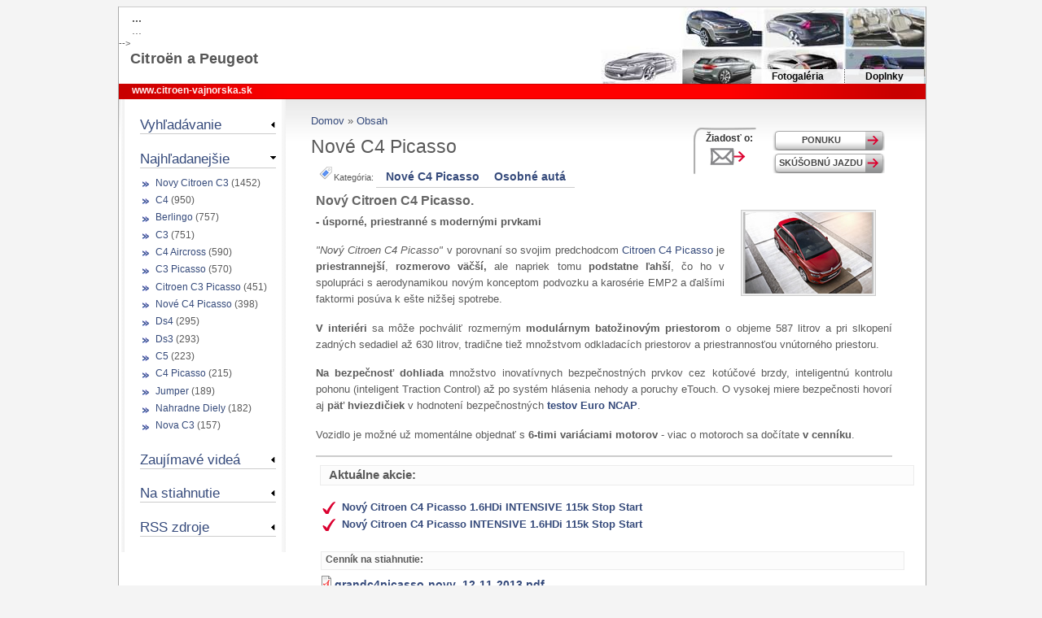

--- FILE ---
content_type: text/html; charset=utf-8
request_url: http://www.citroen-vajnorska.sk/nove_auto/nove-c4-picasso
body_size: 7434
content:
<!DOCTYPE html PUBLIC "-//W3C//DTD XHTML 1.0 Strict//EN" "http://www.w3.org/TR/xhtml1/DTD/xhtml1-strict.dtd">
<html xmlns="http://www.w3.org/1999/xhtml" xml:lang="sk" lang="sk">

<head>
<meta http-equiv="Content-Type" content="text/html; charset=utf-8" />
 <title>Nové C4 Picasso, facelift, test, recenzia, rozmery | Citroen-vajnorska.sk</title>
    <meta http-equiv="Content-Type" content="text/html; charset=utf-8" />
<link rel="canonical" href="http://www.citroen-vajnorska.sk/node/1013" />
<meta name="keywords" content="citroen,auto,predaj,servis,cena,ceny,cennik,picasso,hdi,obnova,bratislava,predaj áut,cenník,Nové C4 Picasso,Osobné autá" />
<meta name="description" content="Citroen - Aktuálna ponuka predvádzacích, akciových a skladových áut Citroen za výhodné ceny, akcií v servise, fotiek, popisu áut a ďalších informácií o autách Citroen" />
    <meta name="author" content="Viliam Kanianský" />
  <link type="text/css" rel="stylesheet" media="all" href="/files/css/css_76274b3db9e2e2bf97bae81be1fd036e.css" />
      <script type="text/javascript" src="/files/js/js_e40b74cc2f9f87e049d337ba0415e5ff.js"></script>
<script type="text/javascript">
<!--//--><![CDATA[//><!--
jQuery.extend(Drupal.settings, { "basePath": "/", "jstools": { "cleanurls": true, "basePath": "/" }, "collapsiblock": { "blocks": { "block-search-0": "4", "block-block-1": "2", "block-menu-98": "3", "block-menu-96": "3", "block-menu-104": "3", "block-menu-101": "3", "block-menu-106": "3", "block-user-1": "3", "block-user-0": "3", "block-block-3": "2", "block-block-4": "2", "block-menu-131": "3", "block-faq-0": "4", "block-menu-157": "3", "block-taxonomy_block-1": "1", "block-taxonomy_block-2": "1", "block-block-5": "2", "block-block-6": "2", "block-poll-0": "2", "block-image-1": "2", "block-menu-180": "3", "block-menu-189": "3", "block-block-8": "4", "block-block-9": "2", "block-taxonomy_block-3": "1", "block-block-11": "2", "block-menu-menu-akcie": "4", "block-menu-menu-kontakty": "4", "block-menu-menu-otv--racie-hodi": "4", "block-menu-menu-nov---aut--": "2", "block-menu-menu-o-spolo--nosti": "4", "block-menu-menu-vide---z-v--rob": "4", "block-menu-menu-servis": "4", "block-menu-menu-na-stiahnutie": "4", "block-menu-menu---ast---ot--zky": "4", "block-local_menu-0": "2", "block-quicktabs-1": "1", "block-views-akciove_modely-block_3": "1", "block-views-uvod_slideshow-block_1": "1", "block-block-13": "3", "block-menu-devel": "1", "block-views--exp-akciove_modely-page_1": "4", "block-block-14": "2", "block-top_searches-0": "2", "block-views-backlinks-block": "1", "block-block-15": "2", "block-block-17": "1", "block-simplenews-55": "2", "block-simplenews-20": "2", "block-block-18": "1", "block-views-pracovne_ponuky-block_1": "4", "block-views-ddblock_titulka-block_1": "1", "block-views-akciove_modely-block_4": "1", "block-block-19": "1", "block-block-20": "1", "block-block-22": "2", "block-block-25": "2", "block-block-26": "2", "block-block-27": "2" }, "default_state": "2", "slide_type": "2", "slide_speed": "100", "block_title": ":header:first", "block": "div.block", "block_content": "div.content" }, "googleanalytics": { "trackOutgoing": 1, "trackMailto": 1, "trackDownload": 1, "trackDownloadExtensions": "7z|aac|arc|arj|asf|asx|avi|bin|csv|doc|exe|flv|gif|gz|gzip|hqx|jar|jpe?g|js|mp(2|3|4|e?g)|mov(ie)?|msi|msp|pdf|phps|png|ppt|qtm?|ra(m|r)?|sea|sit|tar|tgz|torrent|txt|wav|wma|wmv|wpd|xls|xml|z|zip" }, "lightbox2": { "rtl": "0", "file_path": "/(\\w\\w/)files", "default_image": "/sites/all/modules/lightbox2/images/brokenimage.jpg", "border_size": 10, "font_color": "000", "box_color": "fff", "top_position": "", "overlay_opacity": "0.8", "overlay_color": "000", "disable_close_click": 1, "resize_sequence": 0, "resize_speed": 400, "fade_in_speed": 400, "slide_down_speed": 600, "use_alt_layout": 1, "disable_resize": 0, "disable_zoom": 0, "force_show_nav": 0, "show_caption": true, "loop_items": 0, "node_link_text": "Pozrieť detail fotografie", "node_link_target": 0, "image_count": " !current z !total fotografií", "video_count": "Video !current of !total", "page_count": "!current z !total strán", "lite_press_x_close": "press \x3ca href=\"#\" onclick=\"hideLightbox(); return FALSE;\"\x3e\x3ckbd\x3ex\x3c/kbd\x3e\x3c/a\x3e to close", "download_link_text": "", "enable_login": false, "enable_contact": false, "keys_close": "c x 27", "keys_previous": "p 37", "keys_next": "n 39", "keys_zoom": "z", "keys_play_pause": "32", "display_image_size": "preview", "image_node_sizes": "(\\.thumbnail)", "trigger_lightbox_classes": "", "trigger_lightbox_group_classes": "img.inline,img.flickr-photo-img,img.flickr-photoset-img,img.ImageFrame_image,img.ImageFrame_none,img.image-img_assist_custom,img.thumbnail, img.image-thumbnail", "trigger_slideshow_classes": "", "trigger_lightframe_classes": "", "trigger_lightframe_group_classes": "", "custom_class_handler": 0, "custom_trigger_classes": "", "disable_for_gallery_lists": 1, "disable_for_acidfree_gallery_lists": true, "enable_acidfree_videos": true, "slideshow_interval": 5000, "slideshow_automatic_start": true, "slideshow_automatic_exit": true, "show_play_pause": true, "pause_on_next_click": false, "pause_on_previous_click": true, "loop_slides": false, "iframe_width": 600, "iframe_height": 400, "iframe_border": 1, "enable_video": 0 } });
//--><!]]>
</script>
       <!--[if IE 6]>
      <style type="text/css" media="all">@import "/sites/all/themes/citroen_facelift/ie-fixes/ie6.css";</style>
    <![endif]-->
    <!--[if IE 7]>
        <style type="text/css" media="all">@import "/sites/all/themes/citroen_facelift/ie-fixes/ie7.css";</style>
        <script defer type="text/javascript" src="/sites/all/themes/citroen_facelift/ie-fixes/pngfix.js"></script>
    <![endif]-->
    
</head>

<body class="not-front not-logged-in page-node node-type-nove-auto no-sidebars nid-1013">
<!-- begin wrapper -->
  <div id="container">
   <!-- begin header -->
    <div id="header"><div id="hlavicka">

<!-- site logo 
    <a href="/" title="Domov">
          <img class="logo" src="/sites/all/themes/citroen_facelift/Loga/logo_citroen.jpg" alt="Home" />
        </a>
     end site logo -->
    <!-- site slogan -->
          	      <h2>
	        <strong><!--OBNOVA - AUTO, s.r.o. --> ... </strong><br /> <!--Vajnorská 95, Bratislava --> ...</h2>-->

    <!-- site name -->
 <p class="h">
	      <a href="/" title="Obnova - auto s.r.o."><strong>
	        <!--Servis vozidiel--> Citroën a Peugeot</strong> 
	      </a>
</p>
</div>
	  <!-- end site name -->
	    <!-- primary links -->
	    <div id="menu">
        <ul class="links-menu">
<!-- <li><a href="akciove_ponuky" class="strong" title="Akciové ponuky preadja áut">AKCIE</a></li> -->
<!--<li><a href="/predaj-aut" class="strong" title="Predaj nových vozidiel CITROEN">PREDAJ ÁUT</a></li
<li><a href="/Mechanicke-opravy-a-prehliadky" class="strong" title="Servis">SERVIS</a></li>

<li><a href="/contact" title="Kontaktný formulár">Kontakt</a></li>
<li><a href="/mapa-vajnorska-ulica" title="Mapa prevádzky na Vajnorskej ulici">Mapa</a></li>
<li class="active"><a href="/cennik_aut" title="Cenníky nových modelov  Citroën" >Cenníky</a></li>-->
<li><a href="/image" title="Fotogalérie  Citroën" >Fotogaléria</a></li>
<li><a href="/doplnky" title="Katalógy doplnkov" >Doplnky</a></li>
</ul>      </div><!-- end primary links -->

  </div><!-- end header -->
  <div id="linka"><p><a href="http://www.citroen-vajnorska.sk" title="Úvodná stránka CITROËN">www.citroen-vajnorska.sk</a></p>
  </div>
  <!-- content -->
<!--  <div id="main">-->
    <!-- begin main content -->
    <div id="mainContent" >
        
        <div class="breadcrumb"><div class="breadcrumb"><a href="/">Domov</a> » <a href="/node">Obsah</a></div></div>    <div class="custom-buttons"><form onsubmit="pageTracker._trackPageview('/formular/citroen-buttons-form');" action="/nove_auto/nove-c4-picasso"  accept-charset="UTF-8" method="post" id="citroen-buttons-form">
<div><fieldset class="fieldset-citroen-buttons"><div class="description">Žiadosť o:</div><input type="submit" name="op" id="edit-button-one" value="Ponuku"  class="form-submit" />
<input type="submit" name="op" id="edit-button-two" value="Skúšobnú jazdu"  class="form-submit" />
</fieldset>
<input type="hidden" name="form_build_id" id="form-60e2ed739a97c441c3f8506f196be38e" value="form-60e2ed739a97c441c3f8506f196be38e"  />
<input type="hidden" name="form_id" id="edit-citroen-buttons-form" value="citroen_buttons_form"  />

</div></form>
</div>    <h1 class="title">Nové C4 Picasso</h1>                       <div class="node">
  
        
                <div class="taxonomy">Kategória: <ul class="links inline"><li class="taxonomy_term_75 first"><a href="/kategoria/fotogaleria/nove-c4-picasso" rel="tag" title="">Nové C4 Picasso</a></li>
<li class="taxonomy_term_31 last"><a href="/kategoria/predaj-vozidiel/osobne-auta" rel="tag" title="Zoznam a popis osobných vozidiel Citroën. Aktuálna ponuka s cenníkmi, fotogalériou a podrobnými popismi.">Osobné autá</a></li>
</ul></div>
        <div class="content">
      <h3>Nový Citroen C4 Picasso. <img class="pravy" alt="" align="right" width="160" height="100" src="/files/60256_160_100.jpg" /></h3>
<p><strong>- úsporné, priestranné s modernými prvkami</strong></p>
<p><em>"Nový Citroen C4 Picasso"</em> v porovnaní so svojim predchodcom&#160;<a href="/obsah/c4-picasso">Citroen C4 Picasso</a>&#160;je <strong>priestrannejší</strong>, <strong>rozmerovo väčší,</strong> ale napriek tomu <strong>podstatne ľahší</strong>, čo ho v spolupráci s aerodynamikou novým konceptom podvozku a karosérie EMP2 a ďalšími faktormi posúva k ešte nižšej spotrebe.</p>
<p><strong>V interiéri </strong>sa môže pochváliť rozmerným <strong>modulárnym batožinovým priestorom</strong> o objeme 587 litrov a pri slkopení zadných sedadiel až 630 litrov, tradične tiež množstvom odkladacích priestorov a priestrannosťou vnútorného priestoru.</p>
<p><strong>Na bezpečnosť dohliada</strong> množstvo inovatívnych bezpečnostných prvkov cez kotúčové brzdy, inteligentnú kontrolu pohonu (inteligent Traction Control) až po systém hlásenia nehody a poruchy eTouch. O vysokej miere bezpečnosti hovorí aj <strong>päť hviezdičiek</strong> v hodnotení bezpečnostných <a href="http://www.euroncap.com/results/citroen/c4picasso/520.aspx"><strong>testov Euro NCAP</strong></a>.</p>
<p>Vozidlo je možné už momentálne objednať s <strong>6-timi variáciami motorov</strong> - viac o motoroch sa dočítate <strong>v cenníku</strong>.</p><div class="field field-type-nodereferrer field-field-aktulne-akcie">
      <div class="field-label">Aktuálne akcie:&nbsp;</div>
    <div class="field-items">
            <div class="field-item odd">
                    <div class="item-list"><ul><li class="first"><a href="/akciove_ponuky/novy-citroen-c4-picasso-16hdi">Nový Citroen C4 Picasso 1.6HDi INTENSIVE 115k Stop Start </a></li>
<li class="last"><a href="/akciove_ponuky/novy-citroen-c4-picasso-intensive">Nový Citroen C4 Picasso INTENSIVE 1.6HDi 115k Stop Start</a></li>
</ul></div>        </div>
        </div>
</div>
<div class="field field-type-filefield field-field-cennik">
      <div class="field-label">Cenník na stiahnutie:&nbsp;</div>
    <div class="field-items">
            <div class="field-item odd">
                    <div class="filefield-file"><img class="filefield-icon field-icon-application-pdf"  alt="application/pdf icon" src="http://www.citroen-vajnorska.sk/sites/all/modules/filefield/icons/application-pdf.png" /><a href="http://www.citroen-vajnorska.sk/files/ceny_aut/grandc4picasso-novy_12-11-2013.pdf" type="application/pdf; length=1487924">grandc4picasso-novy_12-11-2013.pdf</a></div>        </div>
        </div>
</div>
<div class="field field-type-filefield field-field-doplnky">
      <div class="field-label">Katalóg doplnkov na stiahnutie:&nbsp;</div>
    <div class="field-items">
            <div class="field-item odd">
                    <div class="filefield-file"><img class="filefield-icon field-icon-application-pdf"  alt="application/pdf icon" src="http://www.citroen-vajnorska.sk/sites/all/modules/filefield/icons/application-pdf.png" /><a href="http://www.citroen-vajnorska.sk/files/katalog_prislusenstva_c4p-1.pdf" type="application/pdf; length=3623282" title="katalog_prislusenstva_c4p-1.pdf" onclick="pageTracker._trackPageview(&#039;/download/files/katalog_prislusenstva_c4p-1.pdf&#039;);">Doplnky nové C4 Picasso</a></div>        </div>
        </div>
</div>
      
    </div>
     <h2>Fotogaléria k modelu Citroen Nové C4 Picasso</h2><div class="view view-term-reference view-id-term_reference view-display-id-block_1 view-dom-id-1">
    
  
  
      <div class="view-content">
      <table class="views-view-grid col-5">
  <tbody>
                <tr class="row-1 row-first">
                  <td class="col-1 col-first">
              
  <div class="views-field-image-image">
                <span class="field-content"><a href="/foto/new-c4-picasso"><img src="http://www.citroen-vajnorska.sk/files/61421.thumbnail.jpg" alt="New C4 Picasso" title="New C4 Picasso"  class="image image-thumbnail " width="100" height="63" /></a></span>
  </div>
          </td>
                  <td class="col-2">
              
  <div class="views-field-image-image">
                <span class="field-content"><a href="/foto/new-c4-picasso-variacie-displeya"><img src="http://www.citroen-vajnorska.sk/files/61244.thumbnail.jpg" alt="New C4 Picasso - variácie displeya" title="New C4 Picasso - variácie displeya"  class="image image-thumbnail " width="100" height="71" /></a></span>
  </div>
          </td>
                  <td class="col-3">
              
  <div class="views-field-image-image">
                <span class="field-content"><a href="/foto/new-c4-picasso-display"><img src="http://www.citroen-vajnorska.sk/files/61241.thumbnail.jpg" alt="New C4 Picasso - display" title="New C4 Picasso - display"  class="image image-thumbnail " width="100" height="67" /></a></span>
  </div>
          </td>
                  <td class="col-4">
              
  <div class="views-field-image-image">
                <span class="field-content"><a href="/foto/new-c4-picasso-display-komplet"><img src="http://www.citroen-vajnorska.sk/files/61092.thumbnail.jpg" alt="New C4 Picasso - display komplet" title="New C4 Picasso - display komplet"  class="image image-thumbnail " width="100" height="67" /></a></span>
  </div>
          </td>
                  <td class="col-5 col-last">
              
  <div class="views-field-image-image">
                <span class="field-content"><a href="/foto/new-c4-picasso-batozinovy-priestor"><img src="http://www.citroen-vajnorska.sk/files/61096.thumbnail.jpg" alt="New C4 Picasso - batožinový priestor" title="New C4 Picasso - batožinový priestor"  class="image image-thumbnail " width="100" height="71" /></a></span>
  </div>
          </td>
              </tr>
                <tr class="row-2">
                  <td class="col-1 col-first">
              
  <div class="views-field-image-image">
                <span class="field-content"><a href="/foto/new-c4-picasso-sklopene-sedadla"><img src="http://www.citroen-vajnorska.sk/files/61090.thumbnail.jpg" alt="New C4 Picasso - sklopené sedadlá" title="New C4 Picasso - sklopené sedadlá"  class="image image-thumbnail " width="100" height="71" /></a></span>
  </div>
          </td>
                  <td class="col-2">
              
  <div class="views-field-image-image">
                <span class="field-content"><a href="/foto/new-c4-picasso-zadne-sedadla"><img src="http://www.citroen-vajnorska.sk/files/60072.thumbnail.jpg" alt="New C4 Picasso - zadné sedadlá" title="New C4 Picasso - zadné sedadlá"  class="image image-thumbnail " width="100" height="75" /></a></span>
  </div>
          </td>
                  <td class="col-3">
              
  <div class="views-field-image-image">
                <span class="field-content"><a href="/foto/new-c4-picasso-interier-vpredu"><img src="http://www.citroen-vajnorska.sk/files/60494.thumbnail.jpg" alt="New C4 Picasso - interiér vpredu" title="New C4 Picasso - interiér vpredu"  class="image image-thumbnail " width="100" height="67" /></a></span>
  </div>
          </td>
                  <td class="col-4">
              
  <div class="views-field-image-image">
                <span class="field-content"><a href="/foto/new-c4-picasso-odstup-vozidiel"><img src="http://www.citroen-vajnorska.sk/files/60331.thumbnail.jpg" alt="New C4 Picasso - odstup vozidiel" title="New C4 Picasso - odstup vozidiel"  class="image image-thumbnail " width="100" height="71" /></a></span>
  </div>
          </td>
                  <td class="col-5 col-last">
              
  <div class="views-field-image-image">
                <span class="field-content"><a href="/foto/new-c4-picasso-interier-vpredu-0"><img src="http://www.citroen-vajnorska.sk/files/60068.thumbnail.jpg" alt="New C4 Picasso - interiér vpredu" title="New C4 Picasso - interiér vpredu"  class="image image-thumbnail " width="100" height="75" /></a></span>
  </div>
          </td>
              </tr>
                <tr class="row-3 row-last">
                  <td class="col-1 col-first">
              
  <div class="views-field-image-image">
                <span class="field-content"><a href="/foto/new-c4-picasso-interier"><img src="http://www.citroen-vajnorska.sk/files/57810.thumbnail.jpg" alt="New C4 Picasso - interiér" title="New C4 Picasso - interiér"  class="image image-thumbnail " width="100" height="65" /></a></span>
  </div>
          </td>
                  <td class="col-2">
              
  <div class="views-field-image-image">
                <span class="field-content"><a href="/foto/new-c4-picasso-zadna-cast"><img src="http://www.citroen-vajnorska.sk/files/61071.thumbnail.jpg" alt="New C4 Picasso - zadná časť" title="New C4 Picasso - zadná časť"  class="image image-thumbnail " width="100" height="67" /></a></span>
  </div>
          </td>
                  <td class="col-3">
              
  <div class="views-field-image-image">
                <span class="field-content"><a href="/foto/new-c4-picasso-v-meste"><img src="http://www.citroen-vajnorska.sk/files/61107.thumbnail.jpg" alt="New C4 Picasso - v meste" title="New C4 Picasso - v meste"  class="image image-thumbnail " width="100" height="67" /></a></span>
  </div>
          </td>
                  <td class="col-4">
              
  <div class="views-field-image-image">
                <span class="field-content"><a href="/foto/new-c4-picasso-0"><img src="http://www.citroen-vajnorska.sk/files/61068.thumbnail.jpg" alt="New C4 Picasso" title="New C4 Picasso"  class="image image-thumbnail " width="100" height="67" /></a></span>
  </div>
          </td>
                  <td class="col-5 col-last">
              
  <div class="views-field-image-image">
                <span class="field-content"><a href="/foto/new-c4-picasso-1"><img src="http://www.citroen-vajnorska.sk/files/60423.thumbnail.jpg" alt="New C4 Picasso" title="New C4 Picasso"  class="image image-thumbnail " width="100" height="67" /></a></span>
  </div>
          </td>
              </tr>
      </tbody>
</table>
    </div>
  
  
  
  
  
  
</div>     
      </div>
	  	  
      </div>

         <!-- begin sideBars -->

    <div id="sideBars-bg" style="width: 210px;">
      <div id="sideBars" style="width: 210px;">

        <!-- left sidebar -->
                  <div id="leftSidebar">
              <div class="block block-search" id="block-search-0">
    <h2 class="title">
    Vyhľadávanie    </h2>
    <div class="content">
    <form onsubmit="pageTracker._trackPageview('/formular/search-block-form');" action="/nove_auto/nove-c4-picasso"  accept-charset="UTF-8" method="post" id="search-block-form">
<div><div class="container-inline">
  <div class="form-item" id="edit-search-block-form-1-wrapper">
 <label for="edit-search-block-form-1">Hladať na tejto stránke: </label>
 <input type="text" maxlength="128" name="search_block_form" id="edit-search-block-form-1" size="15" value="" title="Zadajte nejaké kľúčové slovo, ktoré chcete vyhľadať." class="form-text" />
</div>
<input type="submit" name="op" id="edit-submit" value="Hľadať"  class="form-submit" />
<input type="hidden" name="form_build_id" id="form-d670734d2d3bad4b78909b52e35a8838" value="form-d670734d2d3bad4b78909b52e35a8838"  />
<input type="hidden" name="form_id" id="edit-search-block-form" value="search_block_form"  />
</div>

</div></form>
    </div>
 </div>
  <div class="block block-top_searches" id="block-top_searches-0">
    <h2 class="title">
    Najhľadanejšie    </h2>
    <div class="content">
    <div class="item-list"><ul><li class="first"><a href="/search/node/Novy%20Citroen%20C3">Novy Citroen C3</a> (1452)</li>
<li><a href="/search/node/C4">C4</a> (950)</li>
<li><a href="/search/node/Berlingo">Berlingo</a> (757)</li>
<li><a href="/search/node/C3">C3</a> (751)</li>
<li><a href="/search/node/C4%20Aircross">C4 Aircross</a> (590)</li>
<li><a href="/search/node/C3%20Picasso">C3 Picasso</a> (570)</li>
<li><a href="/search/node/Citroen%20C3%20Picasso">Citroen C3 Picasso</a> (451)</li>
<li><a href="/search/node/Nov%C3%A9%20C4%20Picasso">Nové C4 Picasso</a> (398)</li>
<li><a href="/search/node/Ds4">Ds4</a> (295)</li>
<li><a href="/search/node/Ds3">Ds3</a> (293)</li>
<li><a href="/search/node/C5">C5</a> (223)</li>
<li><a href="/search/node/C4%20Picasso">C4 Picasso</a> (215)</li>
<li><a href="/search/node/Jumper">Jumper</a> (189)</li>
<li><a href="/search/node/Nahradne%20Diely">Nahradne Diely</a> (182)</li>
<li class="last"><a href="/search/node/Nova%20C3">Nova C3</a> (157)</li>
</ul></div>    </div>
 </div>
  <div class="block block-menu" id="block-menu-menu-vide---z-v--rob">
    <h2 class="title">
    Zaujímavé videá    </h2>
    <div class="content">
    <ul class="menu"><li class="leaf first"><a href="/stranka/nova-c3-video-eiffelovej-ve-e" title="Nová C3 a Eiffelova veža">Nová C3 a svet. show</a></li>
<li class="leaf"><a href="/stranka/vyroba-psa-citroen-c4">Výroba C4</a></li>
<li class="leaf"><a href="/stranka/vyroba-psa-citroen-c4-picasso">Výroba C4 Picasso</a></li>
<li class="leaf last"><a href="/stranka/vyroba-psa-citroen-c5">Výroba C5</a></li>
</ul>    </div>
 </div>
  <div class="block block-menu" id="block-menu-menu-na-stiahnutie">
    <h2 class="title">
    Na stiahnutie    </h2>
    <div class="content">
    <ul class="menu"><li class="leaf first last"><a href="/doplnky" title="Doplnky na stiahnutie">Katalógy doplnkov</a></li>
</ul>    </div>
 </div>
  <div class="block block-block" id="block-block-8">
    <h2 class="title">
    RSS zdroje    </h2>
    <div class="content">
    <ul>
    <li><a href="/kategoria/akcie/akcie-predaja-vozidiel/feed">Akcie na nové vozidlá</a></li>
    <li><a href="/kategoria/akcie/akcie-servisu-predaja-nahradnych-d/feed">Akcie v servise<br />
    </a></li>
    <li><a href="/kategoria/akcie/predvadzacie-vozidla/feed">Predvádzacie vozidlá</a></li>
    <li><a href="/stranka/co-je-rss"><strong>Čo je RSS?</strong><strong><br />
    </strong></a></li>
</ul>    </div>
 </div>
          </div>
                
        <!-- right sidebar -->
        
      </div><!-- end sideBars -->
    </div><!-- end sideBars-bg -->
    


    <!-- footer -->
    <div id="footer">
      <a href="/contact" title=" Pridať častú otázku">Pridať FAQ</a> | <a title="Napíšte nám Váš názor, alebo pripomienku" href="/contact">Napíšte nám</a> | <a href="/user" title="edit">Edit </a> | <a href="/sitemap" title=" Mapa stránok">Mapa stránok</a>        <div class="block block-block" id="block-block-6">
    <h2 class="title">
        </h2>
    <div class="content">
    <div class="linka"><a href="#" title="Pridať stránku k aktuálnym odkazom?" rel="sidebar" onclick="return AddFavorite(this,document.location.href,document.title);">Pridať k obľúbeným</a></div>    </div>
 </div>
    </div><!-- end footer -->
    
  </div><!-- end container -->
  <script type="text/javascript">
    <!-- <![CDATA[
    function AddFavorite(linkObj,addUrl,addTitle)
    {
      if (document.all && !window.opera)
      {
        window.external.AddFavorite(addUrl,addTitle);
        return false;
      }
      else if (window.opera && window.print)
      {
        linkObj.title = addTitle;
        return true;
      }
      else if ((typeof window.sidebar == 'object') && (typeof window.sidebar.addPanel == 'function'))
      {
        if (window.confirm('Pridať stránku do obľúbených?'))
        {
          window.sidebar.addPanel(addTitle,addUrl,'');
          return false;
        }
      }
      window.alert('Po potvrdení stlčte CTRL-D,\nstránka bude pridabá k vaším obľúbeným odkazom.');
      return false;
    }
    //]]> -->
    </script>
     <div id="links"><a href="http://www.pricemania.sk" title="Porovnanie cien" target="_blank">Porovnanie cien</a><p class="created-by">Generuje <a href="http://www.coolstranky.sk/redakcny-system" title="Čo je redakčný systém" >redakčný systém </a> <a class="drupal" style="text-decoration:none;" href="http://drupal.org/" >Drupal</a> | Vytvorili: <a title="Tvorba webstránok" href="http://www.coolstranky.sk"> CoolStranky.sk</a></p></div>
  
  <script type="text/javascript" src="/files/js/js_923774b17e1d83e8d945816b8ed681e1.js"></script>
<script type="text/javascript">
<!--//--><![CDATA[//><!--
var clickHeatSite = 'default';
var clickHeatGroup = 'nove_auto/nove-c4-picasso';
var clickHeatServer = 'http://www.citroen-vajnorska.sk/sites/all/modules/click_heatmap/clickheat/click.php';
initClickHeat();
//--><!]]>
</script>
<script type="text/javascript">
<!--//--><![CDATA[//><!--
var _gaq = _gaq || [];_gaq.push(["_setAccount", "UA-7555714-1"]);_gaq.push(["_trackPageview"]);(function() {var ga = document.createElement("script");ga.type = "text/javascript";ga.async = true;ga.src = ("https:" == document.location.protocol ? "https://ssl" : "http://www") + ".google-analytics.com/ga.js";var s = document.getElementsByTagName("script")[0];s.parentNode.insertBefore(ga, s);})();
//--><!]]>
</script>
     
</body>
</html>



--- FILE ---
content_type: text/css
request_url: http://www.citroen-vajnorska.sk/files/css/css_76274b3db9e2e2bf97bae81be1fd036e.css
body_size: 12673
content:

.node-unpublished{background-color:#fff4f4;}.preview .node{background-color:#ffffea;}#node-admin-filter ul{list-style-type:none;padding:0;margin:0;width:100%;}#node-admin-buttons{float:left;margin-left:0.5em;clear:right;}td.revision-current{background:#ffc;}.node-form .form-text{display:block;width:95%;}.node-form .container-inline .form-text{display:inline;width:auto;}.node-form .standard{clear:both;}.node-form textarea{display:block;width:95%;}.node-form .attachments fieldset{float:none;display:block;}.terms-inline{display:inline;}


fieldset{margin-bottom:1em;padding:.5em;}form{margin:0;padding:0;}hr{height:1px;border:1px solid gray;}img{border:0;}table{border-collapse:collapse;}th{text-align:left;padding-right:1em;border-bottom:3px solid #ccc;}.clear-block:after{content:".";display:block;height:0;clear:both;visibility:hidden;}.clear-block{display:inline-block;}/*_\*/
* html .clear-block{height:1%;}.clear-block{display:block;}/* End hide from IE-mac */



body.drag{cursor:move;}th.active img{display:inline;}tr.even,tr.odd{background-color:#eee;border-bottom:1px solid #ccc;padding:0.1em 0.6em;}tr.drag{background-color:#fffff0;}tr.drag-previous{background-color:#ffd;}td.active{background-color:#ddd;}td.checkbox,th.checkbox{text-align:center;}tbody{border-top:1px solid #ccc;}tbody th{border-bottom:1px solid #ccc;}thead th{text-align:left;padding-right:1em;border-bottom:3px solid #ccc;}.breadcrumb{padding-bottom:.5em}div.indentation{width:20px;height:1.7em;margin:-0.4em 0.2em -0.4em -0.4em;padding:0.42em 0 0.42em 0.6em;float:left;}div.tree-child{background:url(/misc/tree.png) no-repeat 11px center;}div.tree-child-last{background:url(/misc/tree-bottom.png) no-repeat 11px center;}div.tree-child-horizontal{background:url(/misc/tree.png) no-repeat -11px center;}.error{color:#e55;}div.error{border:1px solid #d77;}div.error,tr.error{background:#fcc;color:#200;padding:2px;}.warning{color:#e09010;}div.warning{border:1px solid #f0c020;}div.warning,tr.warning{background:#ffd;color:#220;padding:2px;}.ok{color:#008000;}div.ok{border:1px solid #00aa00;}div.ok,tr.ok{background:#dfd;color:#020;padding:2px;}.item-list .icon{color:#555;float:right;padding-left:0.25em;clear:right;}.item-list .title{font-weight:bold;}.item-list ul{margin:0 0 0.75em 0;padding:0;}.item-list ul li{margin:0 0 0.25em 1.5em;padding:0;list-style:disc;}ol.task-list li.active{font-weight:bold;}.form-item{margin-top:1em;margin-bottom:1em;}tr.odd .form-item,tr.even .form-item{margin-top:0;margin-bottom:0;white-space:nowrap;}tr.merge-down,tr.merge-down td,tr.merge-down th{border-bottom-width:0 !important;}tr.merge-up,tr.merge-up td,tr.merge-up th{border-top-width:0 !important;}.form-item input.error,.form-item textarea.error,.form-item select.error{border:2px solid red;}.form-item .description{font-size:0.85em;}.form-item label{display:block;font-weight:bold;}.form-item label.option{display:inline;font-weight:normal;}.form-checkboxes,.form-radios{margin:1em 0;}.form-checkboxes .form-item,.form-radios .form-item{margin-top:0.4em;margin-bottom:0.4em;}.marker,.form-required{color:#f00;}.more-link{text-align:right;}.more-help-link{font-size:0.85em;text-align:right;}.nowrap{white-space:nowrap;}.item-list .pager{clear:both;text-align:center;}.item-list .pager li{background-image:none;display:inline;list-style-type:none;padding:0.5em;}.pager-current{font-weight:bold;}.tips{margin-top:0;margin-bottom:0;padding-top:0;padding-bottom:0;font-size:0.9em;}dl.multiselect dd.b,dl.multiselect dd.b .form-item,dl.multiselect dd.b select{font-family:inherit;font-size:inherit;width:14em;}dl.multiselect dd.a,dl.multiselect dd.a .form-item{width:10em;}dl.multiselect dt,dl.multiselect dd{float:left;line-height:1.75em;padding:0;margin:0 1em 0 0;}dl.multiselect .form-item{height:1.75em;margin:0;}.container-inline div,.container-inline label{display:inline;}ul.primary{border-collapse:collapse;padding:0 0 0 1em;white-space:nowrap;list-style:none;margin:5px;height:auto;line-height:normal;border-bottom:1px solid #bbb;}ul.primary li{display:inline;}ul.primary li a{background-color:#ddd;border-color:#bbb;border-width:1px;border-style:solid solid none solid;height:auto;margin-right:0.5em;padding:0 1em;text-decoration:none;}ul.primary li.active a{background-color:#fff;border:1px solid #bbb;border-bottom:#fff 1px solid;}ul.primary li a:hover{background-color:#eee;border-color:#ccc;border-bottom-color:#eee;}ul.secondary{border-bottom:1px solid #bbb;padding:0.5em 1em;margin:5px;}ul.secondary li{display:inline;padding:0 1em;border-right:1px solid #ccc;}ul.secondary a{padding:0;text-decoration:none;}ul.secondary a.active{border-bottom:4px solid #999;}#autocomplete{position:absolute;border:1px solid;overflow:hidden;z-index:100;}#autocomplete ul{margin:0;padding:0;list-style:none;}#autocomplete li{background:#fff;color:#000;white-space:pre;cursor:default;}#autocomplete li.selected{background:#0072b9;color:#fff;}html.js input.form-autocomplete{background-image:url(/misc/throbber.gif);background-repeat:no-repeat;background-position:100% 2px;}html.js input.throbbing{background-position:100% -18px;}html.js fieldset.collapsed{border-bottom-width:0;border-left-width:0;border-right-width:0;margin-bottom:0;height:1em;}html.js fieldset.collapsed *{display:none;}html.js fieldset.collapsed legend{display:block;}html.js fieldset.collapsible legend a{padding-left:15px;background:url(/misc/menu-expanded.png) 5px 75% no-repeat;}html.js fieldset.collapsed legend a{background-image:url(/misc/menu-collapsed.png);background-position:5px 50%;}* html.js fieldset.collapsed legend,* html.js fieldset.collapsed legend *,* html.js fieldset.collapsed table *{display:inline;}html.js fieldset.collapsible{position:relative;}html.js fieldset.collapsible legend a{display:block;}html.js fieldset.collapsible .fieldset-wrapper{overflow:auto;}.resizable-textarea{width:95%;}.resizable-textarea .grippie{height:9px;overflow:hidden;background:#eee url(/misc/grippie.png) no-repeat center 2px;border:1px solid #ddd;border-top-width:0;cursor:s-resize;}html.js .resizable-textarea textarea{margin-bottom:0;width:100%;display:block;}.draggable a.tabledrag-handle{cursor:move;float:left;height:1.7em;margin:-0.4em 0 -0.4em -0.5em;padding:0.42em 1.5em 0.42em 0.5em;text-decoration:none;}a.tabledrag-handle:hover{text-decoration:none;}a.tabledrag-handle .handle{margin-top:4px;height:13px;width:13px;background:url(/misc/draggable.png) no-repeat 0 0;}a.tabledrag-handle-hover .handle{background-position:0 -20px;}.joined + .grippie{height:5px;background-position:center 1px;margin-bottom:-2px;}.teaser-checkbox{padding-top:1px;}div.teaser-button-wrapper{float:right;padding-right:5%;margin:0;}.teaser-checkbox div.form-item{float:right;margin:0 5% 0 0;padding:0;}textarea.teaser{display:none;}html.js .no-js{display:none;}.progress{font-weight:bold;}.progress .bar{background:#fff url(/misc/progress.gif);border:1px solid #00375a;height:1.5em;margin:0 0.2em;}.progress .filled{background:#0072b9;height:1em;border-bottom:0.5em solid #004a73;width:0%;}.progress .percentage{float:right;}.progress-disabled{float:left;}.ahah-progress{float:left;}.ahah-progress .throbber{width:15px;height:15px;margin:2px;background:transparent url(/misc/throbber.gif) no-repeat 0px -18px;float:left;}tr .ahah-progress .throbber{margin:0 2px;}.ahah-progress-bar{width:16em;}#first-time strong{display:block;padding:1.5em 0 .5em;}tr.selected td{background:#ffc;}table.sticky-header{margin-top:0;background:#fff;}#clean-url.install{display:none;}html.js .js-hide{display:none;}#system-modules div.incompatible{font-weight:bold;}#system-themes-form div.incompatible{font-weight:bold;}span.password-strength{visibility:hidden;}input.password-field{margin-right:10px;}div.password-description{padding:0 2px;margin:4px 0 0 0;font-size:0.85em;max-width:500px;}div.password-description ul{margin-bottom:0;}.password-parent{margin:0 0 0 0;}input.password-confirm{margin-right:10px;}.confirm-parent{margin:5px 0 0 0;}span.password-confirm{visibility:hidden;}span.password-confirm span{font-weight:normal;}

ul.menu{list-style:none;border:none;text-align:left;}ul.menu li{margin:0 0 0 0.5em;}li.expanded{list-style-type:circle;list-style-image:url(/misc/menu-expanded.png);padding:0.2em 0.5em 0 0;margin:0;}li.collapsed{list-style-type:disc;list-style-image:url(/misc/menu-collapsed.png);padding:0.2em 0.5em 0 0;margin:0;}li.leaf{list-style-type:square;list-style-image:url(/misc/menu-leaf.png);padding:0.2em 0.5em 0 0;margin:0;}li a.active{color:#000;}td.menu-disabled{background:#ccc;}ul.links{margin:0;padding:0;}ul.links.inline{display:inline;}ul.links li{display:inline;list-style-type:none;padding:0 0.5em;}.block ul{margin:0;padding:0 0 0.25em 1em;}

#permissions td.module{font-weight:bold;}#permissions td.permission{padding-left:1.5em;}#access-rules .access-type,#access-rules .rule-type{margin-right:1em;float:left;}#access-rules .access-type .form-item,#access-rules .rule-type .form-item{margin-top:0;}#access-rules .mask{clear:both;}#user-login-form{text-align:center;}#user-admin-filter ul{list-style-type:none;padding:0;margin:0;width:100%;}#user-admin-buttons{float:left;margin-left:0.5em;clear:right;}#user-admin-settings fieldset .description{font-size:0.85em;padding-bottom:.5em;}.profile{clear:both;margin:1em 0;}.profile .picture{float:right;margin:0 1em 1em 0;}.profile h3{border-bottom:1px solid #ccc;}.profile dl{margin:0 0 1.5em 0;}.profile dt{margin:0 0 0.2em 0;font-weight:bold;}.profile dd{margin:0 0 1em 0;}



.field .field-label,.field .field-label-inline,.field .field-label-inline-first{font-weight:bold;}.field .field-label-inline,.field .field-label-inline-first{display:inline;}.field .field-label-inline{visibility:hidden;}.node-form .content-multiple-table td.content-multiple-drag{width:30px;padding-right:0;}.node-form .content-multiple-table td.content-multiple-drag a.tabledrag-handle{padding-right:.5em;}.node-form .content-add-more .form-submit{margin:0;}.node-form .number{display:inline;width:auto;}.node-form .text{width:auto;}.form-item #autocomplete .reference-autocomplete{white-space:normal;}.form-item #autocomplete .reference-autocomplete label{display:inline;font-weight:normal;}#content-field-overview-form .advanced-help-link,#content-display-overview-form .advanced-help-link{margin:4px 4px 0 0;}#content-field-overview-form .label-group,#content-display-overview-form .label-group,#content-copy-export-form .label-group{font-weight:bold;}table#content-field-overview .label-add-new-field,table#content-field-overview .label-add-existing-field,table#content-field-overview .label-add-new-group{float:left;}table#content-field-overview tr.content-add-new .tabledrag-changed{display:none;}table#content-field-overview tr.content-add-new .description{margin-bottom:0;}table#content-field-overview .content-new{font-weight:bold;padding-bottom:.5em;}.advanced-help-topic h3,.advanced-help-topic h4,.advanced-help-topic h5,.advanced-help-topic h6{margin:1em 0 .5em 0;}.advanced-help-topic dd{margin-bottom:.5em;}.advanced-help-topic span.code{background-color:#EDF1F3;font-family:"Bitstream Vera Sans Mono",Monaco,"Lucida Console",monospace;font-size:0.9em;padding:1px;}.advanced-help-topic .content-border{border:1px solid #AAA}
div .collapsiblock a{background:url(/sites/all/modules/collapsiblock/expanded.png) no-repeat right;display:block;}div .collapsiblockCollapsed a{background:url(/sites/all/modules/collapsiblock/collapsed.png) no-repeat right;}

.ctools-locked{color:red;border:1px solid red;padding:1em;}.ctools-owns-lock{background:#FFFFDD none repeat scroll 0 0;border:1px solid #F0C020;padding:1em;}a.ctools-ajaxing,input.ctools-ajaxing,button.ctools-ajaxing,select.ctools-ajaxing{padding-right:18px !important;background:url(/sites/all/modules/ctools/images/status-active.gif) right center no-repeat;}div.ctools-ajaxing{float:left;width:18px;background:url(/sites/all/modules/ctools/images/status-active.gif) center center no-repeat;}
.rteindent1{margin-left:40px;}.rteindent2{margin-left:80px;}.rteindent3{margin-left:120px;}.rteindent4{margin-left:160px;}.rteleft{text-align:left;}.rteright{text-align:right;}.rtecenter{text-align:center;}.rtejustify{text-align:justify;}.image_assist{background-color:#eeeeee;background-repeat:no-repeat;background-image:url(/sites/all/modules/fckeditor/plugins/imgassist/imgassist.gif);background-position:50% 50%;border:1px dashed #dddddd;}.ibimage_left{float:left;}.ibimage_right{float:right;}



.filefield-icon{margin:0 2px 0 0;}.filefield-element{margin:1em 0;white-space:normal;}.filefield-element .widget-preview{float:left;padding:0 10px 0 0;margin:0 10px 0 0;border-width:0 1px 0 0;border-style:solid;border-color:#CCC;max-width:30%;}.filefield-element .widget-edit{float:left;max-width:70%;}.filefield-element .filefield-preview{width:16em;overflow:hidden;}.filefield-element .widget-edit .form-item{margin:0 0 1em 0;}.filefield-element input.form-submit,.filefield-element input.form-file{margin:0;}.filefield-element input.progress-disabled{float:none;display:inline;}.filefield-element div.ahah-progress,.filefield-element div.throbber{display:inline;float:none;padding:1px 13px 2px 3px;}.filefield-element div.ahah-progress-bar{display:none;margin-top:4px;width:28em;padding:0;}.filefield-element div.ahah-progress-bar div.bar{margin:0;}



#lightbox{position:absolute;top:40px;left:0;width:100%;z-index:100;text-align:center;line-height:0;}#lightbox a img{border:none;}#outerImageContainer{position:relative;background-color:#fff;width:250px;height:250px;margin:0 auto;min-width:240px;overflow:hidden;}#imageContainer,#frameContainer,#modalContainer{padding:10px;}#modalContainer{line-height:1em;overflow:auto;}#loading{height:25%;width:100%;text-align:center;line-height:0;position:absolute;top:40%;left:45%;*left:0%;}#hoverNav{z-index:10;}#imageData>#hoverNav{left:0;}#hoverNav a{outline:none;}#prevLink,#nextLink{width:45px;height:45px;display:block;}#prevLink{left:0;float:left;background:url(/sites/all/modules/lightbox2/images/prev_alt.gif) left 15% no-repeat;}#nextLink{right:0;float:right;background:url(/sites/all/modules/lightbox2/images/next_alt.gif) right 15% no-repeat;}#prevLink:hover,#prevLink:visited:hover{background-position:right 15%;}#nextLink:hover,#nextLink:visited:hover{background-position:left 15%;}#imageDataContainer{font:10px Verdana,Helvetica,sans-serif;background-color:#fff;margin:0 auto;line-height:1.4em;min-width:240px;}#imageData{padding:0 10px;}#imageData #imageDetails{width:70%;margin-right:auto;margin-left:auto;text-align:center;}#imageData #caption{font-weight:bold;}#imageData #numberDisplay{display:block;padding-bottom:1.0em;}#imageData #lightbox2-node-link-text{display:block;padding-bottom:1.0em;}#lightbox2-overlay{position:absolute;top:0;left:0;z-index:90;width:100%;height:500px;background-color:#000;}#overlay_default{opacity:0.6;}#overlay_macff2{background:transparent url(/sites/all/modules/lightbox2/images/overlay.png) repeat;}.clearfix:after{content:".";display:block;height:0;clear:both;visibility:hidden;}* html>body .clearfix{display:inline;width:100%;}* html .clearfix{/*_\*/
  height:1%;/* End hide from IE-mac */}#bottomNavClose{display:block;z-index:200;background:url(/sites/all/modules/lightbox2/images/close.gif) left no-repeat;position:absolute;top:0px;right:0px;height:26px;width:26px;}#bottomNavClose:hover{background-position:right;}#loadingLink{display:block;background:url(/sites/all/modules/lightbox2/images/loading.gif) no-repeat;width:32px;height:32px;}#bottomNavZoom{display:block;background:url(/sites/all/modules/lightbox2/images/expand.gif) no-repeat;width:34px;height:34px;position:absolute;bottom:25px;right:5px;}#bottomNavZoomOut{display:block;background:url(/sites/all/modules/lightbox2/images/contract.gif) no-repeat;width:34px;height:34px;position:absolute;bottom:25px;right:5px;}#lightshowPlay{background:url(/sites/all/modules/lightbox2/images/play.png) no-repeat;display:block;margin-right:auto;margin-left:auto;margin-bottom:5px;height:20px;width:20px;}#lightshowPause{background:url(/sites/all/modules/lightbox2/images/pause.png) no-repeat;display:block;margin-right:auto;margin-left:auto;margin-bottom:5px;height:20px;width:20px;}.lightbox_hide_image{display:none;}#lightboxImage{-ms-interpolation-mode:bicubic;}

#edit-mollom-captcha{display:block;}.dblog-event pre,#simpletest-result-form table td{white-space:pre-wrap;}

.simplenews-subscription-filter .form-item{clear:both;line-height:1.75em;margin:0pt 1em 0pt 0pt;}.simplenews-subscription-filter .form-item label{float:left;width:12em;}.simplenews-subscription-filter .spacer{margin-left:12em;}.simplenews-subscription-filter .form-select,.simplenews-subscription-filter .form-text{width:14em;}.block-simplenews .issues-link,.block-simplenews .issues-list{margin-top:1em;}.block-simplenews .issues-list .newsletter-created{display:none;}

.views_slideshow_singleframe_no_display,.views_slideshow_singleframe_hidden,.views_slideshow_singleframe_controls,.views_slideshow_singleframe_image_count{display:none;}.views_slideshow_singleframe_pager div a img{width:75px;height:75px;}.views_slideshow_singleframe_pager div{display:inline;padding-left:10px;}.views_slideshow_singleframe_pager.thumbnails a.activeSlide img{border:3px solid #000;}.views_slideshow_singleframe_pager.numbered a.activeSlide{text-decoration:underline;}


div.fieldgroup{margin:.5em 0 1em 0;}div.fieldgroup .content{padding-left:1em;}

div.panel-pane div.admin-links{font-size:xx-small;margin-right:1em;}div.panel-pane div.admin-links li a{color:#ccc;}div.panel-pane div.admin-links li{padding-bottom:2px;background:white;z-index:201;}div.panel-pane div.admin-links:hover a,div.panel-pane div.admin-links-hover a{color:#000;}div.panel-pane div.admin-links a:before{content:"[";}div.panel-pane div.admin-links a:after{content:"]";}div.panel-pane div.panel-hide{display:none;}div.panel-pane div.panel-hide-hover,div.panel-pane:hover div.panel-hide{display:block;position:absolute;z-index:200;margin-top:-1.5em;}div.panel-pane div.node{margin:0;padding:0;}div.panel-pane div.feed a{float:right;}
.views-exposed-form .views-exposed-widget{float:left;padding:.5em 1em 0 0;}.views-exposed-form .views-exposed-widget .form-submit{margin-top:1.6em;}.views-exposed-form .form-item,.views-exposed-form .form-submit{margin-top:0;margin-bottom:0;}.views-exposed-form label{font-weight:bold;}.views-exposed-widgets{margin-bottom:.5em;}html.js a.views-throbbing,html.js span.views-throbbing{background:url(/sites/all/modules/views/images/status-active.gif) no-repeat right center;padding-right:18px;}div.view div.views-admin-links{font-size:xx-small;margin-right:1em;margin-top:1em;}.block div.view div.views-admin-links{margin-top:0;}div.view div.views-admin-links ul{margin:0;padding:0;}div.view div.views-admin-links li{margin:0;padding:0 0 2px 0;z-index:201;}div.view div.views-admin-links li a{padding:0;margin:0;color:#ccc;}div.view div.views-admin-links li a:before{content:"[";}div.view div.views-admin-links li a:after{content:"]";}div.view div.views-admin-links-hover a,div.view div.views-admin-links:hover a{color:#000;}div.view div.views-admin-links-hover,div.view div.views-admin-links:hover{background:transparent;}div.view div.views-hide{display:none;}div.view div.views-hide-hover,div.view:hover div.views-hide{display:block;position:absolute;z-index:200;}div.view:hover div.views-hide{margin-top:-1.5em;}.views-view-grid tbody{border-top:none;}



#container{position:relative;margin:auto;text-align:left;padding:0;width:991px;}#header{position:relative;z-index:auto;background:url('/sites/all/themes/citroen_facelift/images/header_velky2.jpg');background-repeat:no-repeat;background-position:592px 0;height:94px;margin:0px 0px 0px 0;padding:0;width:100%;border-top:1px solid #ccc;}#linka p{position:relative;z-index:auto;}#mainContent{float:right;margin:0;width:720px;padding:15px 35px 0 0px;}#sideBars-bg{background:transparent url('/sites/all/themes/citroen_facelift/images/sidebars-bg.gif') repeat-y scroll 2px 0px;float:left;width:23%;}#sideBars{float:left;width:23%;}#leftSidebar{float:left;margin:0px 0 0 1em;padding:15px 0 0 0;width:180px;}#rightSidebar{float:left;padding:5px 0 0 1.45em;width:180px;}#footer{border-top:solid 1px #E1E1E1;clear:both;margin:1em auto;padding-top:1em;text-align:center;text-transform:lowercase;width:950px;}.taxonomy{background:url(/sites/all/themes/citroen_facelift/icons/tag_blue.png) no-repeat 10px 6px;}.comment_comments a{background:url(/sites/all/themes/citroen_facelift/icons/comment.png) no-repeat 0 2px;padding-bottom:5px;padding-left:20px;}.node_read_more a{background:url(/sites/all/themes/citroen_facelift/icons/page_white_go.png) no-repeat;padding-bottom:5px;padding-left:20px;}.comment_add a,.comment_reply a{background:url(/sites/all/themes/citroen_facelift/icons/comment_add.png) no-repeat;padding-bottom:5px;padding-left:20px;}.comment_delete a{background:url(/sites/all/themes/citroen_facelift/icons/comment_delete.png) no-repeat;padding-bottom:5px;padding-left:20px;}.comment_edit a{background:url(/sites/all/themes/citroen_facelift/icons/comment_edit.png) no-repeat;padding-bottom:5px;padding-left:20px;}.blog_usernames_blog a{background:url(/sites/all/themes/citroen_facelift/icons/user_comment.png) no-repeat;padding-bottom:5px;padding-left:20px;}.book_printer a{background:url(/sites/all/themes/citroen_facelift/icons/printer.png) no-repeat;padding-bottom:5px;padding-left:20px;}.book_add_child a{background:url(/sites/all/themes/citroen_facelift/icons/page_add.png) no-repeat;padding-bottom:5px;padding-left:20px;}body{position:absolute;top:0px;left:0px;text-align:center;background-color:#F4F4F4;padding:0;color:#5a5a5a;font-family:Arial,Helvetica,sans-serif;font-size:71%;line-height:1.5em;width:99%;}#container{background:url(/sites/all/themes/citroen_facelift/images/pozadie_content.gif);background-color:#ffffff;border-left:1px solid #aaaaaa;border-right:1px solid #aaaaaa;border-bottom:2px solid #aaaaaa;background-position:0px 104px;background-repeat:repeat-x;}input{font:12px/100% "Arial";color:#494949;}textarea,select{font:12px/160% "Arial";color:#494949;}h1,h2,h3,h4,h5,h6{font-weight:normal;margin:0;padding:0;}h3,h4,h5,h6{color:#013466;}h2{font-family:Arial,Helvetica,sans-serif;}h3{font-size:145%;}h4{font-size:130%;}h5{font-size:120%;}h6{font-size:110%;}ul,quote,code,fieldset{margin:.5em 0;}p{font-size:1.13em;line-height:1.6em;margin:0.6em 0 1.2em;padding:0;}p.more a{color:#c30a29;}a{color:#354a7b;text-decoration:none;}a:hover{color:#4FA3F9;text-decoration:underline;}.logo{float:left;padding:0 0 0 0;margin:7px 10px 0 10px;width:108px;height:81px;}#header h1{color:#FaFaFa;letter-spacing:.01em;margin:0;padding:0px 0px 2px 14px;white-space:nowrap;font:normal bold 1.6em/1.2em arial;}#header h1 a{color:#555;text-decoration:none;}#header h1 a:hover{color:#CC0000;}#header h2{color:888;margin:0 0 0 6px;padding:6px 0 0 10px;white-space:nowrap;font:normal 100 14px/1.1em Arial;vertical-align:bottom;}#menu{color:#fff;font-size:1.10em;font-family:Arial,Helvetica,sans-serif;line-height:1.3em;margin:0;padding:0 2px 0 0;white-space:nowrap;}#menu ul{float:right;list-style:none outside none;list-style-image:none;margin:0;padding:0;}#menu li{display:inline;margin:0;padding:0;}#menu a{background-color:#fff;filter:alpha(opacity=90);opacity:0.9;-moz-opacity:0.9;display:block;float:left;padding:1px 25px;margin:0 0px 0 0;border-left:1px dotted #333;font-weight:600;color:black;text-decoration:none;margin:0;height:25px;}#menu a.strong{letter-spacing:0.02em;}#menu a:hover,#menu a.active{background-color:#fff;filter:alpha(opacity=100);opacity:1;-moz-opacity:1;display:block;float:left;padding:1px 25px;margin:0 0px 0 0;border-left:1px dotted red;color:#B25959;text-decoration:none;margin:0;}#mainContent h2{border:none;color:#47525c;font-size:1.6em;font-weight:normal;line-height:1.2em;margin:0;padding:5px 0;clear:both;}#mainContent h2 a{color:#263559;text-decoration:none;}#mainContent h2 a:hover{color:#4FA3F9;text-decoration:none;}#mainContent h3{color:#666666;font-weight:600;font-variant:normal;}#sideBars{font-size:1.10em;}#sideBars h2{border-bottom:1px solid #ccc;font-size:140%;font-weight:normal;line-height:1.3em;margin:0.3em 0 0.55em;padding:0;}.pageTitle{font-size:2.5em;line-height:1.2em;margin-bottom:0.65em;}.mission{background-color:#F7F7F7;border:1px solid #ccc;color:#354A7B;font-family:arial;font-size:1.15em;line-height:1.5em;margin:0.32em 0 0.85em;padding:1em;}.breadcrumb{font-size:1.05em;margin:0.32em 0 0.32em;padding:0;}.messages{color:#9F0000;margin:0.32em 0;}.commentTitle{font-size:1.5em;}.comment{background-color:#F7F7F7;border:1px solid #ccc;margin:0 0 2em;padding:1em;}.block{margin:0 0 1.5em;padding:0 0 0 10pt;}.node{margin:0 0 2.5em;padding:0;}h3,h4,h5,h6,.nodeTitle a{color:#013466;}.nodeTitle a:hover{color:#3670A8;text-decoration:none;}.taxonomy{clear:left;font-size:1em;padding:10px 0 1em 2.5em;}.submitted{font-size:1em;padding:0 0 0 1em;}#mainContent .content{padding:0.8em 0.8em 0;text-align:justify;}.node .links{border-bottom:1px solid #ccc;font-size:1.2em;padding:0.35em;margin:0;}.picture{float:right;padding-left:1em;}#searchBox{height:25px;position:relative;left:655px;white-space:nowrap;margin:-40px 4px 0 0;padding:0 0 16px;width:190px;}#searchBox .form-text{border:1px solid #00609d;margin:0;padding:0;width:132px;}#searchBox .form-submit{background:#eee;border:1px solid #00609d;color:#333;font:1.2em Arial,sans-serif;margin:0;padding:0;}ul{margin:0.5em 1.8em;padding:0;}ol{margin:0.75em 0 1.25em;padding:0;}ol li,ul li{margin:0.4em 0 0.4em .5em;}ul.menu,.item-list ul{margin:0.35em 0 0 -0.5em;padding:0;}ul.menu ul,.item-list ul ul{margin-left:0em;}ol li,ul li,ul.menu li,.item-list ul li,li.leaf{margin:0.15em 0 0.15em .5em;}li.leaf a:hover{background-color:#FBFBFB;}ul.menu li,.item-list ul li,li.leaf{padding:0 0 .2em 1.5em;list-style-type:none;list-style-image:none;background:transparent url(/sites/all/themes/citroen_facelift/images/menu-leaf.gif) no-repeat 1px .35em;}ol li{padding:0 0 .3em;margin-left:2em;}ul li.expanded{background:transparent url(/sites/all/themes/citroen_facelift/images/menu-expanded.gif) no-repeat 1px .35em;}ul li.collapsed{background:transparent url(/sites/all/themes/citroen_facelift/images/menu-collapsed.gif) no-repeat 0px .15em;}ul li.leaf a,ul li.expanded a,ul li.collapsed a{display:block;}ul.inline li{background:none;margin:0;}ol.task-list{margin-left:0;list-style-type:none;list-style-image:none;}ol.task-list li{padding:0.5em 1em 0.5em 2em;}ol.task-list li.active{background:transparent url(/sites/all/themes/citroen_facelift/images/task-list.png) no-repeat 3px 50%;}ol.task-list li.done{color:#393;background:transparent url(/sites/all/misc/watchdog-ok.png) no-repeat 0px 50%;}ol.task-list li.active{margin-right:1em;}fieldset ul.clear-block li{margin:0;padding:0;background-image:none;}#mainContent .node .content li{font-size:12px;}hr{margin:0;padding:0;border:none;height:1px;background:#5294c1;}dl{margin:0.5em 0 1em 1.5em;}dl dd{margin:0 0 .5em 1.5em;}span.form-required{color:#ffae00;}.description{font-size:0.92em;color:#5A5A5A;margin-bottom:0.75em;}.messages ul{margin:0;}.form-checkboxes,.form-radios,.form-checkboxes .form-item,.form-radios .form-item{margin:0.25em 0;}#center form{margin-bottom:2em;}.form-button,.form-submit{margin:0.5em 0.5em 1em 0;}#watchdog-form-overview .form-submit,.confirmation .form-submit,.search-form .form-submit,.poll .form-submit,fieldset .form-button,fieldset .form-submit,.sidebar .form-button,.sidebar .form-submit,table .form-button,table .form-submit{margin:0;}.box{margin-bottom:2.5em;}div.admin{margin:0;padding:0;}blockquote{color:#354A7B;font-style:normal;margin:0 0 0 12px;padding:12px;}img,a img{border:none;}.thumbnail,.preview{border:1px solid #ccc;}ul.galleries{list-style-type:none;margin:0;padding:0;}ul.galleries img.image{float:left;margin:0 12px 12px 0;}ul.galleries li{background:#F7F7F7;border:1px #cccccc solid;margin:1em 0;padding:1em;}ul.galleries li div.count{clear:both;}ul.galleries h3{font-size:2.5em;line-height:1.10em;margin:0;padding:0;}ul.images{list-style-type:none;margin:0;padding:0;}ul.images li{float:left;margin:1em;padding:20px 20px 60px;}#user-login-form{margin:0;padding:0 0 0 10px;text-align:left;}.form-item{text-align:left;margin:0;padding:0;}body.mceContentBody{background:#fff;color:#000;font-size:12px;}body.mceContentBody a:link{color:#ff0000;}table{margin:1em 0;width:100%;}table.hodiny{margin:1em 0 0 5em;width:70%;font-size:1.1em}table.cennik{margin:1em 0 0 5em;width:85%;font-size:1.1em}thead th{border-bottom:2px solid #AAAAAA;color:#494949;font-weight:bold;}td,th{padding:.3em 0 .5em;}tr.even,tr.odd,tbody th{border:solid #D5D6D7;border-width:1px 0;}tr.even{background-color:#fff;}td.region,td.module,td.container{background-color:#CDD6DE;border-bottom:1px solid #AAAAAA;border-top:1.5em solid #fff;color:#455067;font-weight:bold;}tr:first-child td.region,tr:first-child td.module,tr:first-child td.container{border-top-width:0;}td.menu-disabled,td.menu-disabled a{background-color:#D5C2C2;color:#000;}img.firma{float:right;}img.image{background-color:#cccccc;padding:3px;margin:2px;}.image-attach-teaser{float:right;margin:0 30px 0 0}iframe{background-color:#cccccc;border:4px solid #cccccc;}fieldset{padding:12px;font-size:0.95em;margin:5px;border:2px solid #cccccc;}legend{padding:12px;font-size:1.4em;}img.pravy{padding:2px;margin:20px;float:right;border:1px solid#cccccc;background-color:#eeeeee;}img.prav{margin:5px 0 0 10px;float:right;border:0;background-color:transparent;}.img_prav{margin:10px 0 0 25px;width:109px;float:right;border:0;background-color:transparent;}#mainContent{position:relative;}#mainContent #uvod{position:relative;}#mainContent #uvod .center-wrapper{position:relative;}#mainContent #uvod .center-wrapper .panel-col-first{position:relative;}#mainContent #uvod .center-wrapper .panel-col-first .inside{position:relative;}#mainContent #uvod .center-wrapper .panel-col-first .inside .panel-pane.pane-2{position:relative;}#mainContent #uvod .center-wrapper .panel-col-first .inside .pane-content{position:relative;}.navigation{margin:0;position:absolute;top:25px;left:0px;font-weight:bold;font-style:normal;font-size:12px;width:105px;voice-family:inherit;}.navigation ul{margin:0;padding:0;background-color:transparent;}.navigation li{margin:0;padding-top:0px;list-style:none;height:56px;background-color:transparent;}.navigation a,.navigation a:visited{margin:0;padding-left:77px;color:#3D473D;text-decoration:none;display:block;height:56px;background-color:transparent;background-repeat:no-repeat;background-position:0px 4px;}.navigation a.a{border-bottom:1px;border-top:0;border-left:0;border-right:0;border-color:#cccccc;border-style:dotted;margin:0;background-image:url(/sites/all/themes/citroen_facelift/foto/c1.gif);}.navigation a.b{border-bottom:1px;border-top:0;border-left:0;border-right:0;border-color:#cccccc;border-style:dotted;margin:0;background-image:url(/sites/all/themes/citroen_facelift/foto/nova_c3.jpg);}.navigation a.c{border-bottom:1px;border-top:0;border-left:0;border-right:0;border-color:#cccccc;border-style:dotted;margin:0;background-image:url(/sites/all/themes/citroen_facelift/foto/ds3.jpg);}.navigation a.d{border-bottom:1px;border-top:0;border-left:0;border-right:0;border-color:#cccccc;border-style:dotted;margin:0;background-image:url(/sites/all/themes/citroen_facelift/foto/c4.gif);}.navigation a.e{border-bottom:1px;border-top:0;border-left:0;border-right:0;border-color:#cccccc;border-style:dotted;margin:0;background-image:url(/sites/all/themes/citroen_facelift/foto/C5new1.gif);}.navigation a.f{border-bottom:1px;border-top:0;border-left:0;border-right:0;border-color:#cccccc;border-style:dotted;margin:0;background-image:url(/sites/all/themes/citroen_facelift/foto/c6.gif);}.navigation a.g{border-bottom:1px;border-top:0;border-left:0;border-right:0;border-color:#cccccc;border-style:dotted;margin:0;background-image:url(/sites/all/themes/citroen_facelift/foto/c8.gif);}.navigation a.g1{border-bottom:1px;border-top:0;border-left:0;border-right:0;border-color:#cccccc;border-style:dotted;margin:0;background-image:url(/sites/all/themes/citroen_facelift/foto/nemo_male.jpg);}.navigation a:hover,.navigation a:active{margin:0;background-color:transparent;background-position:5px 4px;color:#666666;text-decoration:none;height:56px;}.navigation a span.description span{margin:0;font-size:0.9em;display:block;}.navigation a span{margin:0;display:none;}.navigation a:hover span.description,.navigation a:focus span.description{margin:0;border-top:1px solid #cccccc;border-style:dashed none none none;z-index:auto;text-align:center;color:#333333;font-style:normal;font-size:12px;font-weight:300;position:absolute;top:285px;left:120px;display:block;padding:0.5em 0em;voice-family:inherit;width:172px;background-color:#ffffff;min-height:150px;height:150px;}.navigation a:hover span.model,.navigation a:focus span.model{margin:0;border-color:#CCCCCC;font-family:arial;line-height:1.1em;z-index:auto;text-align:center;color:#444444;font-style:normal;font-weight:300;font-size:23px;position:absolute;top:240px;left:116px;display:block;padding:0em 0em;width:170px;background-color:#ffffff;min-height:200px;height:200px;}.navigation a:hover span.img,.navigation a:focus span.img{margin:0;text-align:center;position:absolute;top:70px;left:117px;display:block;width:170px;background-color:#ffffff;min-height:160px;height:170px;}.navigationr{margin:0;position:absolute;top:25px;left:315px;font-weight:bold;font-style:normal;font-size:12px;color:#cccc11;width:105px;voice-family:inherit;}.navigationr ul{margin:0;padding:0;background-color:transparent;}.navigationr li{margin:0;padding-top:0px;list-style:none;height:56px;background-color:transparent;}.navigationr a,.navigationr a:visited{background-position:5px 4px;padding-left:81px;color:#3D473D;text-decoration:none;display:block;height:56px;background-color:transparent;background-repeat:no-repeat;}.navigationr a.h{margin:0;border-bottom:1px;border-top:0;border-left:0;border-right:0;border-color:#cccccc;border-style:dotted;background-image:url(/sites/all/themes/citroen_facelift/foto/c3_picasso.jpg);}.navigationr a.i{margin:0;border-bottom:1px;border-top:0;border-left:0;border-right:0;border-color:#cccccc;border-style:dotted;background-image:url(/sites/all/themes/citroen_facelift/foto/c4picasso.gif);}.navigationr a.j{margin:0;border-bottom:1px;border-top:0;border-left:0;border-right:0;border-color:#cccccc;border-style:dotted;background-image:url(/sites/all/themes/citroen_facelift/foto/c4picasso1.gif);}.navigationr a.k{margin:0;border-bottom:1px;border-top:0;border-left:0;border-right:0;border-color:#cccccc;border-style:dotted;background-image:url(/sites/all/themes/citroen_facelift/foto/crosser.gif);}.navigationr a.l{margin:0;border-bottom:1px;border-top:0;border-left:0;border-right:0;border-color:#cccccc;border-style:dotted;background-image:url(/sites/all/themes/citroen_facelift/foto/berlingo.gif);}.navigationr a.l1{margin:0;border-bottom:1px;border-top:0;border-left:0;border-right:0;border-color:#cccccc;border-style:dotted;background-image:url(/sites/all/themes/citroen_facelift/foto/nove_berlingo.jpg);}.navigationr a.m{margin:0;border-bottom:1px;border-top:0;border-left:0;border-right:0;border-color:#cccccc;border-style:dotted;background-image:url(/sites/all/themes/citroen_facelift/foto/jumpy.gif);}.navigationr a.n{margin:0;border-bottom:1px;border-top:0;border-left:0;border-right:0;border-color:#cccccc;border-style:dotted;background-image:url(/sites/all/themes/citroen_facelift/foto/jumper.gif);}.navigationr a:hover,.navigationr a:active{background-color:transparent;background-position:0px 4px;color:#666666;text-decoration:none;height:56px;}.navigationr a span.description span{font-size:0.9em;display:block;}.navigationr a span{display:none;}.navigationr a:hover span.description,.navigationr a:focus span.description{border-top:1px solid #cccccc;border-style:dashed none none none;z-index:auto;text-align:center;color:#333333;font-style:normal;font-size:12px;font-weight:300;position:absolute;top:285px;right:130px;display:block;padding:0.5em 0em;width:170px;background-color:#ffffff;min-height:150px;height:150px;}.navigationr a:hover span.model,.navigationr a:focus span.model{border-color:#CCCCCC;font-family:arial;line-height:1.1em;z-index:auto;text-align:center;color:#444444;font-style:normal;font-weight:300;font-size:23px;position:absolute;top:230px;right:130px;display:block;padding:0em 0em;width:170px;background-color:#ffffff;min-height:200px;height:200px;}.navigationr a:hover span.img,.navigationr a:focus span.img{text-align:center;position:absolute;top:70px;right:130px;display:block;width:170px;background-color:#ffffff;min-height:160px;height:160px;}.panel-custom{text-align:center;display:block;background-color:transparent;}.uvod-vrchny{width:99%;height:60px;}.uvod-lavy{padding:0px 5px 0px 0px;float:left;width:57%;}.uvod-pravy{padding:0px 0px 0px 5px;float:right;width:37%;}#uvod-prav{padding-left:17px;text-align:left;padding-right:10px}#uvod-prav h2{font-size:160%;text-align:left;}#uvod-prav p{padding-left:10px;text-align:justify;font-size:110%}.viac{float:right;font-size:11px}.default{padding:0;margin:0;text-align:center;position:absolute;top:125px;left:120px;display:block;width:170px;background-color:transparent;font-style:normal;font-size:11px;}.default img{padding:0;margin:0 0 30px 0;}#block-taxonomy_block-2{margin:0px 5px 0 0px;display:block;background-color:transparent;font-size:11px;}#block-taxonomy_block-1{margin:0px 5px 0 0px;display:block;background-color:transparent;font-size:11px;}#block-taxonomy_block-2 h2{font-size:160%;font-style:normal;}#block-taxonomy_block-1 h2{font-size:160%;font-style:normal;}#block-taxonomy_block-3 h2{font-size:160%;font-style:normal;}#block-taxonomy_block-3{margin:0px 5px 0 0px;display:block;background-color:transparent;font-size:11px;}.logo-citroen{padding:0;margin:0;text-align:center;position:absolute;top:185px;left:355px;width:170px;}.panel-col-last li{font-variant:normal;}.more-link{font-variant:normal;font-style:normal;}.kontakt{background:transparent url(/sites/all/themes/citroen_facelift/images/uvodna_stranka/kontakt.gif) no-repeat 97% 100%;width:21%;height:119px;border-right:0;border-top:0;border-bottom:0;border-left:1px solid #ccc;border-style:dotted;text-align:left;float:left;padding:20px 10px 10px 11px;}.kontakt-predaj{background:transparent url(/sites/all/themes/citroen_facelift/images/uvodna_stranka/predaj.gif) no-repeat 97% 100%;width:21%;height:119px;border-left:1px solid #ccc;border-style:dotted;border-top:0;border-bottom:0;border-right:0;text-align:left;float:left;padding:20px 10px 10px 11px;}.kontakt-servis{background:transparent url(/sites/all/themes/citroen_facelift/images/uvodna_stranka/servis.gif) no-repeat 97% 100%;width:21%;height:119px;border-left:1px solid #ccc;border-style:dotted;border-top:0;border-bottom:0;border-right:0;text-align:left;float:left;padding:20px 10px 10px 11px;}.kontakt-predaj-nd{background:transparent url(/sites/all/themes/citroen_facelift/images/uvodna_stranka/predaj_nd.gif) no-repeat 97% 100%;width:23%;height:119px;border-left:1px solid #ccc;border-style:dotted;border-top:0;border-bottom:0;border-right:1px solid #ccc;border-style:dotted;text-align:left;float:left;padding:20px 10px 10px 11px;}#kontakty h2{font-size:150%;border:0;}#kontakty p{font-size:92%;}.kontakty{padding:20px 0px 0px 0px;}.panel-2col-stacked div > div{margin:0;}.panel-2col-stacked{overflow:hidden;margin-bottom:20px;}.panel-2col-stacked .panel-col-top,.panel-2col-stacked .panel-col-bottom{width:99.9%;clear:both;}.panel-2col-stacked .panel-col-first{float:left;width:59%;min-height:415px;}.panel-2col-stacked .panel-col-last{border-left:3px dotted #eeeeee;float:right;width:38%;padding:0px;margin-top:10px;}.panel-clearer{clear:both;}iframe.videa{background-color:#ffffff;border:0;margin:20px 0 20px 160px;}.otazky{background-color:#ffffff;border:0;text-align:justify;font-size:90%;}li a.active{color:#663300;font-weight:bold;}.taxonomy a{font-weight:bold;}.taxonomy a.active{font-weight:normal;color:#354a7b;text-decoration:none;}#linka p{background:url(/sites/all/themes/citroen_facelift/images/linka.png);border-top:1px solid #CF0000;border-bottom:1px solid #CF0000;padding:0 0 0 16px;font:normal bold 12px arial;color:#fff;text-decoration:none;height:17px;margin:0;}#linka a{font-weight:bold;color:#FFEeee;text-decoration:none;}div.panel-col-first{background:url(/sites/all/themes/citroen_facelift/images/uvodna_stranka/design_logo.jpg);background-repeat:no-repeat;background-position:145px 29px;}form#contact-mail-page{background:url('/files/icon/auto.png');background-repeat:no-repeat;background-position:545px 45px;}#profile{background:url('/files/icon/execute_zoom_128.gif');background-repeat:no-repeat;background-position:545px 45px;}tr.odd td{padding:9px 10px 9px 13px;background:#f4f4f6;font-size:13px;font-weight:bold;}tr.even td{padding:9px 10px 9px 13px;background:#fffeee;font-size:13px;font-weight:bold;}thead th{padding:3px 0px 3px 12px;font-weight:bold;}#header p{color:#FaFaFa;letter-spacing:0.01em;margin:0;padding:0px 0px 2px 14px;white-space:nowrap;font:normal bold 1.6em/1.2em arial;}#header p a{text-decoration:none;color:#555;}#header p a:hover{color:#CC0000;}.field{font-weight:bold;}.field a{font-weight:normal;}.panel-pane .block{padding:0px;}.quicktabs_main.quicktabs-style-basic{background:url(/sites/all/themes/citroen_facelift/foto/linka.png);background-color:#FFFFFF;border-color:#eee;border-style:solid 2px 2px 2px 0px;border-width:medium;clear:both;padding:1px;height:290px;}ul.quicktabs_tabs.quicktabs-style-basic li.active{background-color:#FFFFFF;border-color:#ddd #ddd #FFFFFF;border-style:solid;border-width:2px;}ul.quicktabs_tabs.quicktabs-style-basic{-x-system-font:none !important;border-bottom:2px solid #ddd;height:19px;line-height:19px !important;margin:0;padding:0 5px 0 0;}ul.quicktabs_tabs.quicktabs-style-basic a{letter-spacing:0.07em;font:bold 13px/19px arial !important;}#quicktabs-1{margin:0px 0px 0px 10px;}.quicktabs_main.quicktabs-style-basic tr.odd td{background-color:#fafaff;}.quicktabs_main.quicktabs-style-basic tr.even td{background-color:#f4f4ff;}#block-image-1 h2{margin:0 0 15px 0;font-size:160%;font-style:normal;}.views-field.views-field-title{font-size:12px;margin:0;padding:0px 3px 0px 3px;}.views-field.views-field-field-spotreba-mix-value{font:normal bold 11px/1.4 arial;margin:0;padding:0px 3px 0px 3px;text-align:center;}.views-field.views-field-field-cena-decimal-value{font:normal bold 11px/1.4 arial;margin:0;padding:0px 3px 0px 3px;text-align:center;}.views-field.views-field-field-vypocet-value.active{font:normal bold 12px/1.4 arial;margin:0;padding:0px 3px 0px 3px;text-align:center;width:110px;}.view-content img{background-color:#EEEEEE;border:1px solid #CCCCCC;padding:3px;float:left;}fieldset.group-foto{float:right;padding-top:0px;padding-left:20px;margin:0px;border:0;width:250px;}fieldset.group-foto .field{width:250px;}fieldset.group-foto .odd{background-color:white;border:0;padding:0;}fieldset.group-foto img{background-color:#EEEEEE;border:1px solid #CCCCCC;padding:3px;margin-left:15px;float:left;}fieldset.group-foto legend{padding:0px;visibility:hidden;}.field-type-image .field-label{background-color:#fff;border:1px solid #fff;display:none;}.content-vypredaj_vozidiel .field-type-image .field-label{background-color:#fff;border:1px solid #fff;display:inline;}.group-cena-podla-cennika{margin:0px;border:0;width:400px;}.group-cena-podla-cennika legend{display:none;}.field-label{float:left;background-color:#fcfcfc;border:1px solid #ececec;padding:2px 2px 2px 5px;width:120px;margin:0px 0px 0px 20px;}.field-item{float:left;background-color:#EEEEEE;border:1px solid #CCCCCC;padding:2px 2px 2px 5px;width:200px;}.field-field-cena-decimal{font-size:15px;margin:0;}.field-field-cena-decimal .field-label{background-color:#fff;border:1px solid #fff;}.field-field-cena-decimal .field-item{background-color:#fff;border:1px solid #fff;}.field-field-vypocet .field-item{background-color:#f8f8f8;border:1px solid #ececec;}.field-field-cena-eur-podla-cennika .field-item{text-decoration:line-through;background-color:#f8f8f8;border:1px solid #ececec;}.field-field-vypocet-podla-cennika .field-item{text-decoration:line-through;background-color:#f8f8f8;border:1px solid #ececec;}.field-field-dph .field-item{background-color:#f8f8f8;border:1px solid #ececec;}.field-field-spotreba-mesto .field-item{background-color:#f1e9eb;border:1px solid #ccc;}.field-field-spotreba-mix .field-item{background-color:#f1e9eb;border:1px solid #ccc;}.field-field-spotreba-mimo-mesta .field-item{background-color:#f1e9eb;border:1px solid #ccc;}.content-vypredaj_vozidiel legend{padding:0px 10px 0px 10px;}.content-vypredaj_vozidiel fieldset{padding:0px 10px 20px 10px;margin:5px 5px 20px 5px;}.node .via{border-bottom:1px solid #ccc;font-size:1.2em;padding:0.35em;margin-left:600px;}.field-field-doplnky-zdarma .field-label{background:url(/sites/all/themes/citroen_facelift/ikony/darek.jpg) 3px 0px;background-repeat:no-repeat;padding:10px 0 7px 40px;font-size:12px;margin:10px 0 0 20px;background-color:#fff;border:0;width:150px}.field-field-doplnky-zdarma .field-item{background-color:#fff;font:normal 600 12px/1 arial;margin:3px 0 0 43px;border:1px solid #fff;width:250px}.field-type-nodereferrer.field-field-zadarma-k-akcii .field-label{font:normal 600 11px/1.4 arial;margin:0;padding:7px 3px 7px 7px;width:210px;}.field-field-fotografia-orientacna .field-label{display:none;}.field-field-fotografia-orientacna .field-item{margin:10px 5px 0px 25px;}.field-field-pozrie-viac-o .field-item a{font-weight:bold;text-decoration:undeline;}.views-field-field-foto-sklfoto-akciovy-model-fid{float:right;padding:0px 0px 5px 5px;}.views-field-title{font:normal bold 14px/1 arial;text-align:center;padding:10px 5px 5px 0;}.views-field-field-cena-decimal-value{font:normal bold 12px/0.6 arial;text-align:center;padding:5px 5px 5px 0;}.views-field-field-popis-slideshow-value{font:normal 400 11px/1 arial;text-align:center;padding:5px 5px 0 0;}.view-uvod-slideshow{height:130px;}#mainContent .content{padding:0 0.5em;text-align:justify;}tr.even td{padding:5px 10px 5px 13px;}tr.odd td{padding:5px 10px 5px 13px;}#mainContent .panel-pane h2{font-size:20px;padding:0 0 1px 13px;border:0;}#mainContent .panel-pane thead{display:none;}#mainContent .kontakty h2{font-size:15px;padding:0 0 0px 3px;font-weight:bold;}.item-list .pager,.item-list .pager a{color:#bb0000;font-size:15px;padding:10px 10px 20px 10px;}h3.HistÃ³ria,dl.user-member{display:none;}.views-exposed-form .views-exposed-widget{float:left;padding:0.2em 0.5em 0 0;}#block-views--exp-akciove_modely-page_1{font-size:8px;padding:0.8em 0.5em 0 2em;}.views-field-field-blik-akcie-value p{display:none;}.views-field-field-blik-akcie-value .vypredaj{padding:4px 0 0 6px;background-color:#ffffff;}.views-field-field-blik-akcie-value .akcia{padding:5px 0 0 2px;background-color:#ffffff;}.views-field-field-blik-akcie-value{width:105px;height:23px;text-align:center;padding:3px 0 0 2px;}.views-field-field-blik-akcie-value img{background-color:#fff;border:0;text-align.center;padding:0;}.field-field-cena-decimal .field-label{display:none;}.field-field-select-od .field-label{background-color:#FFFFFF;border:1px solid #fff;font-size:15px;width:110px;float:left;}.field-field-select-od .field-item{background-color:#FFFFFF;border:1px solid #fff;font-size:15px;width:15px;float:left;}#edit-field-cena-decimal-0-value-wrapper{margin:3px 0 0 0;}#edit-field-cena-decimal-0-value-wrapper label{display:none;}fieldset.group-cena{border:0px;margin:15px 0 15px 0px;padding:0;}fieldset.group-cena legend{display:none;}div.field-field-doplnky{margin:5px 0 0 0;padding:5px 0 0 0;width:100%;}div.field-field-doplnky div.field-label,div.field-field-cennik div.field-label{font:normal bold 1.1em/1.2em arial;margin:5px 0 0 6px;padding:2px 2px 5px 5px;width:100%;}div.field-field-doplnky div.field-item,div.field-field-cennik div.field-item{font:normal bold 1.2em/1.2em arial;padding:7px 2px 5px 5px;background-color:#fff;border:0;width:100%;}div.field-field-doplnky div.field-item a,div.field-field-cennik div.field-item a{font-weight:bold;}div.field-item div.filefield-file{width:auto;height:20px;}.group h3{float:left;padding:5px;width:100%;}.views-field-field-doplnky-fid{float:left;margin:2px;}.views-field-field-doplnky-fid img{padding:0;}.views-field-field-doplnky-fid a{padding:5px 0 0 0;}div.group{float:left;font:normal bold .9em/1.2em arial;padding:4px;margin:4px;height:200px;width:30%;border:3px solid #e9e9e9;background-color:#f7f5fa;}div.group:hover{background-color:#fff;border:3px solid #ddd;}.field-field-foto-sklfoto-akciovy-model .field-label{display:none;}#mainContent h1{padding-top:10px;padding-bottom:10px;}div.views-field-field-cennik-fid div.filefield-file{padding:2px;}div.views-field-field-cennik-fid div.filefield-file img{display:none;}div.views-field-field-cennik-fid div.filefield-file a{padding-top:10px;vertical-align:bottom;font:normal bold 1.2em/1.2em arial;margin:2px;}#mainContent div.view-cennik-aut h3 a{color:#555;}caption{font:normal bold 1.3em/1.2em arial;color:#444;}.view-edit-novych-vozidiel td.views-field-edit-node{display:none;}td.views-field-field-cennik-data{width:100%;padding:5px;}.button a{border:2px solid #ccc;background:#eee;color:#666;display:block;float:left;font:bold 12px arial,sans-serif;height:20px;padding:5px 9px 0;margin:6px;text-decoration:none;}.button a:hover{background:#555;color:#eee;}.field-field-aktulne-akcie{padding:10px 0;border-top:2px solid #ccc;}.field-field-aktulne-akcie .field-label{font:normal bold 1.3em/1.2em arial;margin-left:5px;padding:3px 10px;width:100%;}.field-field-aktulne-akcie .field-item{background-color:#fff;border:0;padding:15px 0 15px 7px;width:100%;}.field-field-aktulne-akcie .field-item a{font:bold 13px arial,sans-serif;}.field-field-aktulne-akcie .field-item li{background:url(/sites/all/themes/citroen_facelift/icons/ok.gif) no-repeat scroll 1px 0 transparent;width:100%;padding-left:25px;}table.newsletter-header{width:700px;}#links{position:relative;border-left:1px solid #aaaaaa;border-right:1px solid #aaaaaa;border-bottom:2px solid #aaaaaa;margin:auto auto 10px auto;font-family:Arial,Helvetica,sans-serif;font-size:105%;line-height:1.8em;width:991px;background-color:#eee;}.views_slideshow_singleframe_slide{height:121px !important;width:275px !important;}.views-field-field-blik-akcie-value{width:108px !important;}.views-field-field-blik-akcie-value img{float:right;}#top-left{float:left;padding-left:35px;width:417px;margin:10px 0 10px 0;border-right:2px solid #efefef;}#top-right{text-align:justify;margin:10px 0 10px 0;padding-left:470px;}#mainContent .panel-pane #top-right h2{padding-top:10px;font-size:15px;font-weight:bold;}#mainContent .panel-pane #top-right p{font-size:12px;margin:5px 0 0 0;}#top-left img{background-color:#EEEEEE;border:1px solid #CCCCCC;padding:3px;}.block-views{position:relative;}#mainContent .block-views .content{position:relative;padding:0;}#mainContent .block-views .content .view{position:relative;}#mainContent .block-views .content .view .view-content{position:relative;}body.front #mainContent .block-views,#mainContent #block-block-19{position:relative;width:730px;padding:0;margin:8px 0 0 3px;float:left;}body.front #mainContent .block-views h2.title,#mainContent #block-block-19 h2.title{color:#595959;margin:10px 0 10px 0;padding-left:2px;font-size:18px;}body.front #mainContent #block-views-ddblock_titulka-block_1 h2.title{display:none;}#mainContent .view-id-akciove_modely.view-display-id-block_4 img{padding:0;border:none;}#mainContent .view-id-akciove_modely.view-display-id-block_4 .views-row{float:left;margin-right:10px;line-height:1.1em;color:#333;width:138px;}#mainContent .view-id-akciove_modely.view-display-id-block_4 .views-row:hover{opacity:0.9;color:#970C0C;text-decoration:none;}#mainContent .view-id-akciove_modely .views-row.views-row-last{margin-right:0px;}#mainContent .view-id-akciove_modely .views-block-title-image{float:left;clear:left;}#mainContent .view-id-akciove_modely .views-block-title-title{float:left;clear:left;margin-top:10px;width:100%;}#mainContent .view-id-akciove_modely a:hover{text-decoration:none;}#mainContent .view-id-akciove_modely a .views-block-title-title{color:#000;text-decoration:none;}#mainContent .view-id-akciove_modely a:hover .views-block-title-title{color:#000;text-decoration:underline;}#mainContent .view-id-akciove_modely .views-block-title-price{width:100%;float:left;clear:left;margin-top:10px;}#mainContent .view-id-akciove_modely .views-block-title-price .item-info-price-sk{color:#333;}#mainContent .view-id-akciove_modely .views-block-title-info{color:#333;width:100%;float:left;clear:left;margin-top:10px;}#mainContent .view-id-akciove_modely .views-block-title-info span.item-info-motor{margin-left:22px;}#mainContent .view-id-akciove_modely .views-block-title-info span.item-info-karoseria{margin-left:2px;}#mainContent .view-id-akciove_modely .views-block-title-info span.item-info-verzia{margin-left:18px;}#mainContent .view-id-akciove_modely.view-display-id-block_4 .footer-views-link{position:relative;width:100%;clear:left;float:left;margin-top:5px;}#mainContent .view-id-akciove_modely.view-display-id-block_4 .footer-views-link span.feeds strong{margin-right:25px;}#mainContent .view-id-akciove_modely.view-display-id-block_4 .footer-views-link a{color:#344A7A;font-size:11px;text-decoration:none;}#mainContent .view-id-akciove_modely.view-display-id-block_4 .footer-views-link a:hover{text-decoration:underline;}#mainContent .view-id-akciove_modely.view-display-id-block_4 .more-link{position:absolute;right:0px;}#block-block-18 h2,#block-block-20 h2,#block-block-20 #fb-root{display:none;}#block-block-20{padding:0;margin:0 0 20px 0;}#block-block-20 p{padding:0;margin:0;}#block-block-20 iframe{background-color:transparent;}fb-root


body.front #mainContent #block-block-19 .content{margin:0;padding:0;}#blocks-kontakty-hompage{position:relative;width:444px;height:163px;float:left;margin-bottom:20px;}#blocks-kontakty-hompage .read-more{padding-right:10px;}#blocks-kontakty-hompage h3{font-size:12px;color:#575757;font-weight:bold;}#blocks-kontakty-hompage p{margin:10px 0 0 0;line-height:1.2em;font-size:11px;color:#444;}#blocks-kontakty-hompage .kontakt-blok{width:138px;height:140px;float:left;margin-right:10px;background-repeat:no-repeat;Background-position:right bottom;}#blocks-kontakty-hompage .kontakt-blok span.tel{margin-right:10px;}#blocks-kontakty-hompage .kontakt-blok span.fax{margin-right:4px;}#mainContent #block-block-19 #predaj-kontakty{background-image:url(/sites/all/themes/citroen_facelift/images/uvodna_stranka/predaj-kontakty-bg.gif);}#mainContent #block-block-19 #servis-kontakty{background-image:url(/sites/all/themes/citroen_facelift/images/uvodna_stranka/servis-kontakty-bg.gif);}#mainContent #block-block-19 #predaj-nd-kontakty{background-image:url(/sites/all/themes/citroen_facelift/images/uvodna_stranka/predaj-nd-kontakty-bg.gif);}#mainContent #block-block-19 #mapa-citroen-vajnorska{background:url(/sites/all/themes/citroen_facelift/images/uvodna_stranka/mapa-citroen-vajnorska.jpg) no-repeat 0 0 transparent;position:relative;width:286px;height:163px;float:left;}#mainContent #block-block-19 .read-more{position:absolute;bottom:0px;right:0px;}body.page-contact #contacts-more-info,body.page-contact #block-block-19 h2.title{display:none;}#mainContent #block-block-19 .content{padding:0;}#mainContent .view-taxonomy-term .views-row .node .content{min-height:180px;}p.created-by{position:absolute;top:-2px;right:0px;width:auto:margin:0;padding-right:5px;font-size:80%;}a.drupal{color:#5A5A5A;}body.nid-754 #one-column-emphasis{font-family:"Lucida Sans Unicode","Lucida Grande",Sans-Serif;font-size:12px;text-align:left;border-collapse:collapse;line-height:1.4em;clear:both;}body.nid-754 #one-column-emphasis th{font-size:13px;font-weight:normal;padding:5px 7px;color:#039;}body.nid-754 #one-column-emphasis td{padding:7px 5px;color:#669;border-top:1px solid #e8edff;}body.nid-754 .oce-first{background:#d0dafd;border-right:5px solid transparent;border-left:5px solid transparent;width:130px;}body.nid-754 #one-column-emphasis tr:hover td{color:#339;background:#eff2ff;}body.nid-754 #mainContent{width:93%;}#one-column-emphasis,.one-column-emphasis{font-size:13px;text-align:left;border-collapse:collapse;line-height:1.5em;clear:both;}#one-column-emphasis th,.one-column-emphasis th{font-size:14px;font-weight:normal;padding:5px 7px;color:#039;}.one-column-emphasis.servis th{font-size:14px;font-weight:bold;color:#E63333;text-align:center;}.one-column-emphasis.servis tr.head th{color:#333;font-size:13px;}#one-column-emphasis td
.one-column-emphasis td{padding:7px 5px;color:#669;border-top:1px solid #e8edff;}.oce-first{background:#f9f9f9;border-right:5px solid transparent;border-left:5px solid transparent;width:470px;}#one-column-emphasis tr:hover td,.one-column-emphasis tr:hover td{color:#EB5656;background:#FDEEEE;}.one-column-emphasis.servis tr:hover td{color:red;background:#FBDBDB;}body.nid-119 #mainContent{float:left;margin:0 0 0 20px;padding:15px 35px 0 0;width:95%;}body.nid-119 table,body.nid-915 table,body.nid-960 table{margin:0 0 0 32px;}body.nid-915 .oce-first,body.nid-960 .oce-first{width:230px;}.content-inbox .inbox{width:47%;text-align:left;font-size:90%;border-left:1px dotted #ccc;padding:10px 10px 20px 10px;margin:10px 0;float:left;}.content-inbox .inbox-text{padding-top:15px;}.content-inbox .inbox a{text-decoration:underline;}.content-inbox .inbox.left{border-left:none;}.content-inbox .inbox h3{margin:0 0 10px 10px;}.content-inbox .inbox a.more-info{float:right;margin-right:10px;}#mainContent h2.both{clear:both;border-color:#eee;margin-bottom:10px;}.content-inbox div.img{text-align:center;height:92px;}.image-gallery-nodes .views-field-title{clear:both;}.field-field-xtraakcie-subor .field-item{clear:both;}body.front .facebookshare-box{display:none;}.content-vypredaj_vozidiel,.node .content{position:relative;}.facebookshare-box{position:absolute;right:20px;top:-20px;}.slide-out-div{padding:20px;width:250px;background:#fff;border:#003E7A 2px solid;position:fixed !important;}.slide-out-div a.handle{background-position:-4px 0% !important;top:-2px !important;width:40px;height:122px;display:block;text-indent:-99999px;outline:medium none;position:absolute;top:-2px;right:-40px;}.slide-out-div.tab{top:110px;}.connect_widget{background-color:#ffffff;}.fb-like-box iframe{background-color:#fff;}.fb-like-box{position:relative;left:40px;}.slide-out-div.tab2{top:242px;height:295px !important;}form#citroen-features-simplenews-form{background:none repeat scroll 0 0 #EEE;border:1px solid #E1E1E1;left:65px;position:relative;width:190px;}form#citroen-features-simplenews-form input{color:#F2F2F2;font-family:sans-serif;font-size:12px;height:15px;margin:0px 0px 10px;padding:5px;text-shadow:0px -1px 0px #334F71;width:125px;-webkit-border-radius:4px;-moz-border-radius:4px;background:#546A7F;background:-webkit-gradient(linear,0 0,0 bottom,from(#546A7F),to(#5E768D));background:-webkit-linear-gradient(#546A7F,#5E768D);background:-moz-linear-gradient(#546A7F,#5E768D);background:-ms-linear-gradient(#546A7F,#5E768D);background:-o-linear-gradient(#546A7F,#5E768D);background:linear-gradient(#546A7F,#5E768D);}form#citroen-features-simplenews-form input[type="submit"]{border:1px solid #415D79;cursor:pointer;float:right;font-size:11px;font-weight:bold;height:24px;letter-spacing:0.05em;margin:0px 25px 0px 0px;padding:0px 0px 1px 0px;width:105px;background:#415D79;background:-webkit-gradient(linear,0 0,0 bottom,from(#718DA9),to(#415D79));background:-webkit-linear-gradient(#718DA9,#415D79);background:-moz-linear-gradient(#718DA9,#415D79);background:-ms-linear-gradient(#718DA9,#415D79);background:-o-linear-gradient(#718DA9,#415D79);background:linear-gradient(#718DA9,#415D79);}form#citroen-features-simplenews-form label{clear:left;color:#445668;float:left;font-size:11px;margin:5px;text-align:right;text-shadow:0px 1px 0px #F2F2F2;text-transform:uppercase;}form#citroen-features-simplenews-form fieldset{border:2px solid #C9D0DE;margin:10px;color:#999;}form#citroen-features-simplenews-form fieldset .description{padding:2px;color:#888;}form#citroen-features-simplenews-form legend{color:#445668;font-size:11px;font-weight:bold;padding:2px;text-shadow:0px 1px 0px #F2F2F2;text-transform:uppercase;}.slide-out-div.tab2 .odhlasenie{margin-top:10px;background:none repeat scroll 0 0 #EEE;border:1px solid #E1E1E1;left:65px;position:relative;width:190px;}.slide-out-div.tab2 .odhlasenie p{border:2px solid #C9D0DE;color:#888;font-size:0.92em;margin:10px;padding:10px;line-height:1;}.slide-out-div.tab2 a{text-decoration:underline;}.slide-out-div.tab2 a:hover{text-decoration:none;}.fieldset-citroen-buttons{background:url(/sites/all/themes/citroen_facelift/images/citroen-buttons-fieldset-bg.png) no-repeat 0 15px transparent;border:0px none;float:right;font-weight:bold;margin:-20px 0px 0px 0px;width:220px;padding:15px}.fieldset-citroen-buttons .description{float:left;color:#333;font-size:12px;font-weight:bold;margin:5px 0 0 0;}.fieldset-citroen-buttons input.form-submit{display:block;background:url(/sites/all/themes/citroen_facelift/images/citroen-button-bg.png) no-repeat 0 0 transparent;width:138px;height:25px;border:none;padding:0 19px 1px 0;margin:3px 0 0 0;float:right;color:#444;font-size:11px;font-weight:bold;font-family:"Arial Bold",sans-serif;text-transform:uppercase;}.fieldset-citroen-buttons input.form-submit:hover{background:url(/sites/all/themes/citroen_facelift/images/citroen-button-hover-bg.png) no-repeat 0 0 transparent;color:#000;cursor:pointer;text-decoration:underline;}.webform-client-form .webform-component-markup{font-size:14px;font-weight:bold;margin:5px 0 0 5px;}.webform-client-form .webform-component-markup a{text-decoration:underline;}


--- FILE ---
content_type: text/javascript
request_url: http://www.citroen-vajnorska.sk/files/js/js_923774b17e1d83e8d945816b8ed681e1.js
body_size: 2393
content:
// $Id: click_heatmap.js,v 1.1.2.1 2009/09/28 07:09:58 boombatower Exp $

/**
 * If inside the ClickHeat iframe then remove admin menu.
 */
Drupal.behaviors.click_heatmap = function() {
  if (window.location.href != parent.location.href) {
    $('#admin-menu').remove();
  }
}
;
/** Code by www.labsmedia.com */function addEvtListener(c,b,a){if(document.addEventListener){if(c){c.addEventListener(b,a,false)}else{addEventListener(b,a,false)}}else{if(attachEvent){if(c){c.attachEvent("on"+b,a)}else{attachEvent("on"+b,a)}}}}var clickHeatGroup="",clickHeatSite="",clickHeatServer="",clickHeatLastIframe=-1,clickHeatTime=0,clickHeatQuota=-1,clickHeatBrowser="",clickHeatDocument="",clickHeatWait=500,clickHeatLocalWait=0,clickHeatDebug=(document.location.href.indexOf("debugclickheat")!==-1);function showClickHeatDebug(a){if(clickHeatDebug===true){document.getElementById("clickHeatDebuggerSpan").innerHTML=a;document.getElementById("clickHeatDebuggerDiv").style.display="block"}}function catchClickHeat(o){var p,d,j,i,k,n,m,b,a,v,s,f,r,q,u=false,z=false;try{showClickHeatDebug("Gathering click data...");if(clickHeatQuota===0){showClickHeatDebug("Click not logged: quota reached");return true}if(clickHeatGroup===""){showClickHeatDebug("Click not logged: group name empty (clickHeatGroup)");return true}if(!o){o=window.event
}p=o.which||o.button;d=o.srcElement||null;if(p===0){showClickHeatDebug("Click not logged: no button pressed");return true}if(d!==null&&d.tagName.toLowerCase()==="iframe"){if(d.sourceIndex===clickHeatLastIframe){showClickHeatDebug("Click not logged: same iframe (a click on iframe opens a popup and popup is closed => iframe gets the focus again)");return true}clickHeatLastIframe=d.sourceIndex}else{clickHeatLastIframe=-1}j=o.clientX;i=o.clientY;k=clickHeatDocument.clientWidth||window.innerWidth;n=clickHeatDocument.clientHeight||window.innerHeight;a=window.pageXOffset||clickHeatDocument.scrollLeft;v=window.pageYOffset||clickHeatDocument.scrollTop;m=Math.max(clickHeatDocument.scrollWidth,clickHeatDocument.offsetWidth,k);b=Math.max(clickHeatDocument.scrollHeight,clickHeatDocument.offsetHeight,n);if(j>k||i>n){showClickHeatDebug("Click not logged: out of document (should be a click on scrollbars)");return true}j+=a;i+=v;if(j<0||i<0||j>m||i>b){showClickHeatDebug("Click not logged: out of document (should be a click out of the document's body)");
return true}s=new Date();if(s.getTime()-clickHeatTime<1000){showClickHeatDebug("Click not logged: at least 1 second between clicks");return true}clickHeatTime=s.getTime();if(clickHeatQuota>0){clickHeatQuota=clickHeatQuota-1}q="s="+clickHeatSite+"&g="+clickHeatGroup+"&x="+j+"&y="+i+"&w="+k+"&b="+clickHeatBrowser+"&c="+p+"&random="+Date();showClickHeatDebug("Ready to send click data...");if(clickHeatServer.indexOf("http")!==0){try{z=new ActiveXObject("Msxml2.XMLHTTP")}catch(t){try{z=new ActiveXObject("Microsoft.XMLHTTP")}catch(l){z=null}}if(!z&&typeof(XMLHttpRequest)!=="undefined"){z=new XMLHttpRequest()}if(z){if(clickHeatDebug===true){z.onreadystatechange=function(){if(z.readyState===4){if(z.status===200){showClickHeatDebug("Click recorded at "+clickHeatServer+" with the following parameters:<br/>x = "+j+" ("+(j-a)+"px from left + "+a+"px of horizontal scrolling, max width = "+m+")<br/>y = "+i+" ("+(i-v)+"px from top + "+v+"px of vertical scrolling, max height = "+b+")<br/>width = "+k+"<br/>browser = "+clickHeatBrowser+"<br/>click = "+p+"<br/>site = "+clickHeatSite+"<br/>group = "+clickHeatGroup+"<br/><br/>Server answer: "+z.responseText)
}else{if(z.status===404){showClickHeatDebug("click.php was not found at: "+(clickHeatServer!==""?clickHeatServer:"/clickheat/click.php")+" please set clickHeatServer value")}else{showClickHeatDebug("click.php returned a status code "+z.status+" with the following error: "+z.responseText)}}clickHeatLocalWait=0}}}z.open("GET",clickHeatServer+"?"+q,true);z.send(null);u=true}}if(u===false){if(clickHeatDebug===true){showClickHeatDebug("Click recorded at "+clickHeatServer+" with the following parameters:<br/>x = "+(j+a)+" ("+j+"px from left + "+a+"px of horizontal scrolling)<br/>y = "+(i+v)+" ("+i+"px from top + "+v+"px of vertical scrolling)<br/>width = "+k+"<br/>browser = "+clickHeatBrowser+"<br/>click = "+p+"<br/>site = "+clickHeatSite+"<br/>group = "+clickHeatGroup+'<br/><br/>Server answer:<br/><iframe src="'+clickHeatServer+"?"+q+'" width="700" height="60"></iframe>')}else{r=new Image();r.src=clickHeatServer+"?"+q}}f=new Date();clickHeatLocalWait=f.getTime()+clickHeatWait;while(clickHeatLocalWait>f.getTime()){f=new Date()
}}catch(g){showClickHeatDebug("An error occurred while processing click (Javascript error): "+g.message)}return true}function initClickHeat(){var d,f,a,c,e,g;if(clickHeatDebug===true){g=document.createElement("div");g.id="clickHeatDebuggerDiv";g.style.padding="5px";g.style.display="none";g.style.position="absolute";g.style.top="200px";g.style.left="200px";g.style.border="1px solid #888";g.style.backgroundColor="#eee";g.style.color="#a00";g.style.zIndex=99;g.innerHTML='<a href="#" onmouseover="document.getElementById(\'clickHeatDebuggerDiv\').style.display = \'none\'; return false" style="float:right">Rollover to close</a><strong>ClickHeat debug:</strong><br/><br/><span id="clickHeatDebuggerSpan"></span>';document.body.appendChild(g)}if(clickHeatGroup===""||clickHeatServer===""){showClickHeatDebug("ClickHeat NOT initialised: either clickHeatGroup or clickHeatServer is empty");return false}e=document.location.protocol+"//"+document.location.host;if(clickHeatServer.indexOf(e)===0){clickHeatServer=clickHeatServer.substring(e.length,clickHeatServer.length)
}addEvtListener(document,"mousedown",catchClickHeat);f=document.getElementsByTagName("iframe");for(d=0;d<f.length;d+=1){addEvtListener(f[d],"focus",catchClickHeat)}clickHeatDocument=document.documentElement&&document.documentElement.clientHeight!==0?document.documentElement:document.body;a=navigator.userAgent?navigator.userAgent.toLowerCase().replace(/-/g,""):"";c=["chrome","firefox","safari","msie","opera"];clickHeatBrowser="unknown";for(d=0;d<c.length;d+=1){if(a.indexOf(c[d])!==-1){clickHeatBrowser=c[d];break}}showClickHeatDebug("ClickHeat initialised with:<br/>site = "+clickHeatSite+"<br/>group = "+clickHeatGroup+"<br/>server = "+clickHeatServer+"<br/>quota = "+(clickHeatQuota===-1?"unlimited":clickHeatQuota)+"<br/>browser = "+clickHeatBrowser+"<br/><br/><strong>Click in a blank area (not on a link) to test ClickHeat</strong>")};;
